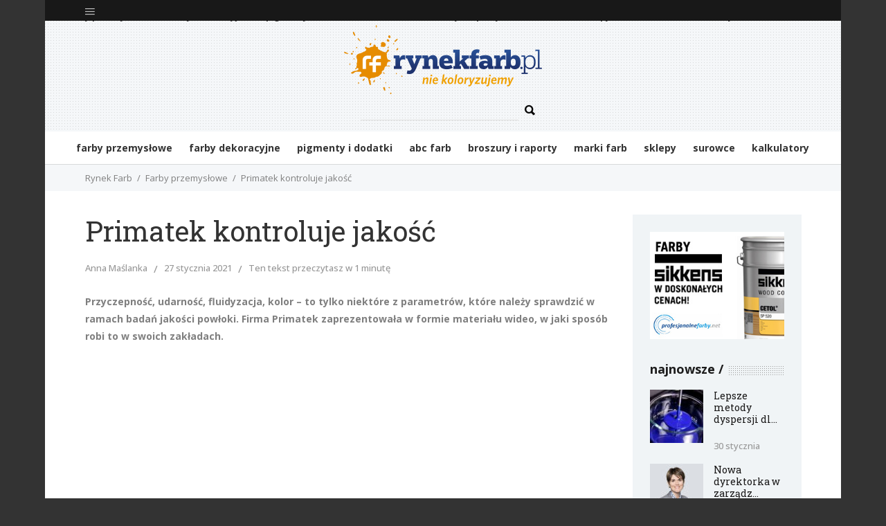

--- FILE ---
content_type: text/html; charset=UTF-8
request_url: https://www.rynekfarb.pl/primatek-kontroluje-jakosc/
body_size: 20443
content:
<!DOCTYPE html>
<html lang="pl-PL">
<head>
    	<meta name="google-site-verification" content="OhMa_qUs2kkYp6WRTH-ZZTz4IcdCSq9E0VfxUTkDqeM" />
        <meta charset="UTF-8"/>

        <link rel="profile" href="http://gmpg.org/xfn/11"/>
        <link rel="pingback" href="https://www.rynekfarb.pl/rf/xmlrpc.php"/>
                    <meta name="viewport" content="width=device-width,initial-scale=1,user-scalable=no">
        
	<meta name='robots' content='index, follow, max-image-preview:large, max-snippet:-1, max-video-preview:-1' />

	<!-- This site is optimized with the Yoast SEO plugin v18.5.1 - https://yoast.com/wordpress/plugins/seo/ -->
	<title>Primatek kontroluje jakość - rynekfarb.pl</title>
	<meta name="description" content="Przyczepność, udarność, fluidyzacja, kolor – to tylko niektóre z parametrów, które należy sprawdzić w ramach badań jakości powłoki. Firma Primatek..." />
	<link rel="canonical" href="https://www.rynekfarb.pl/primatek-kontroluje-jakosc/" />
	<meta property="og:locale" content="pl_PL" />
	<meta property="og:type" content="article" />
	<meta property="og:title" content="Primatek kontroluje jakość - rynekfarb.pl" />
	<meta property="og:description" content="Przyczepność, udarność, fluidyzacja, kolor – to tylko niektóre z parametrów, które należy sprawdzić w ramach badań jakości powłoki. Firma Primatek..." />
	<meta property="og:url" content="https://www.rynekfarb.pl/primatek-kontroluje-jakosc/" />
	<meta property="og:site_name" content="Rynek Farb" />
	<meta property="article:published_time" content="2021-01-27T11:18:10+00:00" />
	<meta property="article:modified_time" content="2021-01-27T16:14:57+00:00" />
	<meta property="og:image" content="https://www.rynekfarb.pl/rf/wp-content/uploads/2021/01/Primatek_multimedia.jpg" />
	<meta property="og:image:width" content="965" />
	<meta property="og:image:height" content="541" />
	<meta property="og:image:type" content="image/jpeg" />
	<meta name="twitter:card" content="summary" />
	<meta name="twitter:label1" content="Napisane przez" />
	<meta name="twitter:data1" content="Anna Maslanka" />
	<script type="application/ld+json" class="yoast-schema-graph">{"@context":"https://schema.org","@graph":[{"@type":"WebSite","@id":"https://www.rynekfarb.pl/#website","url":"https://www.rynekfarb.pl/","name":"Rynek Farb","description":"nie koloryzujemy","potentialAction":[{"@type":"SearchAction","target":{"@type":"EntryPoint","urlTemplate":"https://www.rynekfarb.pl/?s={search_term_string}"},"query-input":"required name=search_term_string"}],"inLanguage":"pl-PL"},{"@type":"ImageObject","@id":"https://www.rynekfarb.pl/primatek-kontroluje-jakosc/#primaryimage","inLanguage":"pl-PL","url":"https://www.rynekfarb.pl/rf/wp-content/uploads/2021/01/Primatek_multimedia.jpg","contentUrl":"https://www.rynekfarb.pl/rf/wp-content/uploads/2021/01/Primatek_multimedia.jpg","width":965,"height":541,"caption":"Primatek jakość testy jakości"},{"@type":"WebPage","@id":"https://www.rynekfarb.pl/primatek-kontroluje-jakosc/#webpage","url":"https://www.rynekfarb.pl/primatek-kontroluje-jakosc/","name":"Primatek kontroluje jakość - rynekfarb.pl","isPartOf":{"@id":"https://www.rynekfarb.pl/#website"},"primaryImageOfPage":{"@id":"https://www.rynekfarb.pl/primatek-kontroluje-jakosc/#primaryimage"},"datePublished":"2021-01-27T11:18:10+00:00","dateModified":"2021-01-27T16:14:57+00:00","author":{"@id":"https://www.rynekfarb.pl/#/schema/person/65660b3fc747419b9434c161dab61e2f"},"description":"Przyczepność, udarność, fluidyzacja, kolor – to tylko niektóre z parametrów, które należy sprawdzić w ramach badań jakości powłoki. Firma Primatek...","breadcrumb":{"@id":"https://www.rynekfarb.pl/primatek-kontroluje-jakosc/#breadcrumb"},"inLanguage":"pl-PL","potentialAction":[{"@type":"ReadAction","target":["https://www.rynekfarb.pl/primatek-kontroluje-jakosc/"]}]},{"@type":"BreadcrumbList","@id":"https://www.rynekfarb.pl/primatek-kontroluje-jakosc/#breadcrumb","itemListElement":[{"@type":"ListItem","position":1,"name":"Strona główna","item":"https://www.rynekfarb.pl/"},{"@type":"ListItem","position":2,"name":"Primatek kontroluje jakość"}]}]}</script>
	<!-- / Yoast SEO plugin. -->


<link rel='dns-prefetch' href='//fonts.googleapis.com' />
<link rel='dns-prefetch' href='//s.w.org' />
<link rel="alternate" type="application/rss+xml" title="Rynek Farb &raquo; Kanał z wpisami" href="https://www.rynekfarb.pl/feed/" />
<link rel="alternate" type="application/rss+xml" title="Rynek Farb &raquo; Kanał z komentarzami" href="https://www.rynekfarb.pl/comments/feed/" />
<link rel="alternate" type="text/calendar" title="Rynek Farb &raquo; iCal Feed" href="https://www.rynekfarb.pl/kalendarium/?ical=1" />
<link rel="alternate" type="application/rss+xml" title="Rynek Farb &raquo; Primatek kontroluje jakość Kanał z komentarzami" href="https://www.rynekfarb.pl/primatek-kontroluje-jakosc/feed/" />
<script type="text/javascript">
window._wpemojiSettings = {"baseUrl":"https:\/\/s.w.org\/images\/core\/emoji\/13.1.0\/72x72\/","ext":".png","svgUrl":"https:\/\/s.w.org\/images\/core\/emoji\/13.1.0\/svg\/","svgExt":".svg","source":{"concatemoji":"https:\/\/www.rynekfarb.pl\/rf\/wp-includes\/js\/wp-emoji-release.min.js?ver=434da88bd04a3fe8c28035ab0155f994"}};
/*! This file is auto-generated */
!function(e,a,t){var n,r,o,i=a.createElement("canvas"),p=i.getContext&&i.getContext("2d");function s(e,t){var a=String.fromCharCode;p.clearRect(0,0,i.width,i.height),p.fillText(a.apply(this,e),0,0);e=i.toDataURL();return p.clearRect(0,0,i.width,i.height),p.fillText(a.apply(this,t),0,0),e===i.toDataURL()}function c(e){var t=a.createElement("script");t.src=e,t.defer=t.type="text/javascript",a.getElementsByTagName("head")[0].appendChild(t)}for(o=Array("flag","emoji"),t.supports={everything:!0,everythingExceptFlag:!0},r=0;r<o.length;r++)t.supports[o[r]]=function(e){if(!p||!p.fillText)return!1;switch(p.textBaseline="top",p.font="600 32px Arial",e){case"flag":return s([127987,65039,8205,9895,65039],[127987,65039,8203,9895,65039])?!1:!s([55356,56826,55356,56819],[55356,56826,8203,55356,56819])&&!s([55356,57332,56128,56423,56128,56418,56128,56421,56128,56430,56128,56423,56128,56447],[55356,57332,8203,56128,56423,8203,56128,56418,8203,56128,56421,8203,56128,56430,8203,56128,56423,8203,56128,56447]);case"emoji":return!s([10084,65039,8205,55357,56613],[10084,65039,8203,55357,56613])}return!1}(o[r]),t.supports.everything=t.supports.everything&&t.supports[o[r]],"flag"!==o[r]&&(t.supports.everythingExceptFlag=t.supports.everythingExceptFlag&&t.supports[o[r]]);t.supports.everythingExceptFlag=t.supports.everythingExceptFlag&&!t.supports.flag,t.DOMReady=!1,t.readyCallback=function(){t.DOMReady=!0},t.supports.everything||(n=function(){t.readyCallback()},a.addEventListener?(a.addEventListener("DOMContentLoaded",n,!1),e.addEventListener("load",n,!1)):(e.attachEvent("onload",n),a.attachEvent("onreadystatechange",function(){"complete"===a.readyState&&t.readyCallback()})),(n=t.source||{}).concatemoji?c(n.concatemoji):n.wpemoji&&n.twemoji&&(c(n.twemoji),c(n.wpemoji)))}(window,document,window._wpemojiSettings);
</script>
<style type="text/css">
img.wp-smiley,
img.emoji {
	display: inline !important;
	border: none !important;
	box-shadow: none !important;
	height: 1em !important;
	width: 1em !important;
	margin: 0 0.07em !important;
	vertical-align: -0.1em !important;
	background: none !important;
	padding: 0 !important;
}
</style>
	<link rel='stylesheet' id='wp-block-library-css'  href='https://www.rynekfarb.pl/rf/wp-includes/css/dist/block-library/style.min.css?ver=434da88bd04a3fe8c28035ab0155f994' type='text/css' media='all' />
<style id='global-styles-inline-css' type='text/css'>
body{--wp--preset--color--black: #000000;--wp--preset--color--cyan-bluish-gray: #abb8c3;--wp--preset--color--white: #ffffff;--wp--preset--color--pale-pink: #f78da7;--wp--preset--color--vivid-red: #cf2e2e;--wp--preset--color--luminous-vivid-orange: #ff6900;--wp--preset--color--luminous-vivid-amber: #fcb900;--wp--preset--color--light-green-cyan: #7bdcb5;--wp--preset--color--vivid-green-cyan: #00d084;--wp--preset--color--pale-cyan-blue: #8ed1fc;--wp--preset--color--vivid-cyan-blue: #0693e3;--wp--preset--color--vivid-purple: #9b51e0;--wp--preset--gradient--vivid-cyan-blue-to-vivid-purple: linear-gradient(135deg,rgba(6,147,227,1) 0%,rgb(155,81,224) 100%);--wp--preset--gradient--light-green-cyan-to-vivid-green-cyan: linear-gradient(135deg,rgb(122,220,180) 0%,rgb(0,208,130) 100%);--wp--preset--gradient--luminous-vivid-amber-to-luminous-vivid-orange: linear-gradient(135deg,rgba(252,185,0,1) 0%,rgba(255,105,0,1) 100%);--wp--preset--gradient--luminous-vivid-orange-to-vivid-red: linear-gradient(135deg,rgba(255,105,0,1) 0%,rgb(207,46,46) 100%);--wp--preset--gradient--very-light-gray-to-cyan-bluish-gray: linear-gradient(135deg,rgb(238,238,238) 0%,rgb(169,184,195) 100%);--wp--preset--gradient--cool-to-warm-spectrum: linear-gradient(135deg,rgb(74,234,220) 0%,rgb(151,120,209) 20%,rgb(207,42,186) 40%,rgb(238,44,130) 60%,rgb(251,105,98) 80%,rgb(254,248,76) 100%);--wp--preset--gradient--blush-light-purple: linear-gradient(135deg,rgb(255,206,236) 0%,rgb(152,150,240) 100%);--wp--preset--gradient--blush-bordeaux: linear-gradient(135deg,rgb(254,205,165) 0%,rgb(254,45,45) 50%,rgb(107,0,62) 100%);--wp--preset--gradient--luminous-dusk: linear-gradient(135deg,rgb(255,203,112) 0%,rgb(199,81,192) 50%,rgb(65,88,208) 100%);--wp--preset--gradient--pale-ocean: linear-gradient(135deg,rgb(255,245,203) 0%,rgb(182,227,212) 50%,rgb(51,167,181) 100%);--wp--preset--gradient--electric-grass: linear-gradient(135deg,rgb(202,248,128) 0%,rgb(113,206,126) 100%);--wp--preset--gradient--midnight: linear-gradient(135deg,rgb(2,3,129) 0%,rgb(40,116,252) 100%);--wp--preset--duotone--dark-grayscale: url('#wp-duotone-dark-grayscale');--wp--preset--duotone--grayscale: url('#wp-duotone-grayscale');--wp--preset--duotone--purple-yellow: url('#wp-duotone-purple-yellow');--wp--preset--duotone--blue-red: url('#wp-duotone-blue-red');--wp--preset--duotone--midnight: url('#wp-duotone-midnight');--wp--preset--duotone--magenta-yellow: url('#wp-duotone-magenta-yellow');--wp--preset--duotone--purple-green: url('#wp-duotone-purple-green');--wp--preset--duotone--blue-orange: url('#wp-duotone-blue-orange');--wp--preset--font-size--small: 13px;--wp--preset--font-size--medium: 20px;--wp--preset--font-size--large: 36px;--wp--preset--font-size--x-large: 42px;}.has-black-color{color: var(--wp--preset--color--black) !important;}.has-cyan-bluish-gray-color{color: var(--wp--preset--color--cyan-bluish-gray) !important;}.has-white-color{color: var(--wp--preset--color--white) !important;}.has-pale-pink-color{color: var(--wp--preset--color--pale-pink) !important;}.has-vivid-red-color{color: var(--wp--preset--color--vivid-red) !important;}.has-luminous-vivid-orange-color{color: var(--wp--preset--color--luminous-vivid-orange) !important;}.has-luminous-vivid-amber-color{color: var(--wp--preset--color--luminous-vivid-amber) !important;}.has-light-green-cyan-color{color: var(--wp--preset--color--light-green-cyan) !important;}.has-vivid-green-cyan-color{color: var(--wp--preset--color--vivid-green-cyan) !important;}.has-pale-cyan-blue-color{color: var(--wp--preset--color--pale-cyan-blue) !important;}.has-vivid-cyan-blue-color{color: var(--wp--preset--color--vivid-cyan-blue) !important;}.has-vivid-purple-color{color: var(--wp--preset--color--vivid-purple) !important;}.has-black-background-color{background-color: var(--wp--preset--color--black) !important;}.has-cyan-bluish-gray-background-color{background-color: var(--wp--preset--color--cyan-bluish-gray) !important;}.has-white-background-color{background-color: var(--wp--preset--color--white) !important;}.has-pale-pink-background-color{background-color: var(--wp--preset--color--pale-pink) !important;}.has-vivid-red-background-color{background-color: var(--wp--preset--color--vivid-red) !important;}.has-luminous-vivid-orange-background-color{background-color: var(--wp--preset--color--luminous-vivid-orange) !important;}.has-luminous-vivid-amber-background-color{background-color: var(--wp--preset--color--luminous-vivid-amber) !important;}.has-light-green-cyan-background-color{background-color: var(--wp--preset--color--light-green-cyan) !important;}.has-vivid-green-cyan-background-color{background-color: var(--wp--preset--color--vivid-green-cyan) !important;}.has-pale-cyan-blue-background-color{background-color: var(--wp--preset--color--pale-cyan-blue) !important;}.has-vivid-cyan-blue-background-color{background-color: var(--wp--preset--color--vivid-cyan-blue) !important;}.has-vivid-purple-background-color{background-color: var(--wp--preset--color--vivid-purple) !important;}.has-black-border-color{border-color: var(--wp--preset--color--black) !important;}.has-cyan-bluish-gray-border-color{border-color: var(--wp--preset--color--cyan-bluish-gray) !important;}.has-white-border-color{border-color: var(--wp--preset--color--white) !important;}.has-pale-pink-border-color{border-color: var(--wp--preset--color--pale-pink) !important;}.has-vivid-red-border-color{border-color: var(--wp--preset--color--vivid-red) !important;}.has-luminous-vivid-orange-border-color{border-color: var(--wp--preset--color--luminous-vivid-orange) !important;}.has-luminous-vivid-amber-border-color{border-color: var(--wp--preset--color--luminous-vivid-amber) !important;}.has-light-green-cyan-border-color{border-color: var(--wp--preset--color--light-green-cyan) !important;}.has-vivid-green-cyan-border-color{border-color: var(--wp--preset--color--vivid-green-cyan) !important;}.has-pale-cyan-blue-border-color{border-color: var(--wp--preset--color--pale-cyan-blue) !important;}.has-vivid-cyan-blue-border-color{border-color: var(--wp--preset--color--vivid-cyan-blue) !important;}.has-vivid-purple-border-color{border-color: var(--wp--preset--color--vivid-purple) !important;}.has-vivid-cyan-blue-to-vivid-purple-gradient-background{background: var(--wp--preset--gradient--vivid-cyan-blue-to-vivid-purple) !important;}.has-light-green-cyan-to-vivid-green-cyan-gradient-background{background: var(--wp--preset--gradient--light-green-cyan-to-vivid-green-cyan) !important;}.has-luminous-vivid-amber-to-luminous-vivid-orange-gradient-background{background: var(--wp--preset--gradient--luminous-vivid-amber-to-luminous-vivid-orange) !important;}.has-luminous-vivid-orange-to-vivid-red-gradient-background{background: var(--wp--preset--gradient--luminous-vivid-orange-to-vivid-red) !important;}.has-very-light-gray-to-cyan-bluish-gray-gradient-background{background: var(--wp--preset--gradient--very-light-gray-to-cyan-bluish-gray) !important;}.has-cool-to-warm-spectrum-gradient-background{background: var(--wp--preset--gradient--cool-to-warm-spectrum) !important;}.has-blush-light-purple-gradient-background{background: var(--wp--preset--gradient--blush-light-purple) !important;}.has-blush-bordeaux-gradient-background{background: var(--wp--preset--gradient--blush-bordeaux) !important;}.has-luminous-dusk-gradient-background{background: var(--wp--preset--gradient--luminous-dusk) !important;}.has-pale-ocean-gradient-background{background: var(--wp--preset--gradient--pale-ocean) !important;}.has-electric-grass-gradient-background{background: var(--wp--preset--gradient--electric-grass) !important;}.has-midnight-gradient-background{background: var(--wp--preset--gradient--midnight) !important;}.has-small-font-size{font-size: var(--wp--preset--font-size--small) !important;}.has-medium-font-size{font-size: var(--wp--preset--font-size--medium) !important;}.has-large-font-size{font-size: var(--wp--preset--font-size--large) !important;}.has-x-large-font-size{font-size: var(--wp--preset--font-size--x-large) !important;}
</style>
<link rel='stylesheet' id='contact-form-7-css'  href='https://www.rynekfarb.pl/rf/wp-content/plugins/contact-form-7/includes/css/styles.css?ver=5.5.6' type='text/css' media='all' />
<link rel='stylesheet' id='fancybox-for-wp-css'  href='https://www.rynekfarb.pl/rf/wp-content/plugins/fancybox-for-wordpress/assets/css/fancybox.css?ver=1.3.4' type='text/css' media='all' />
<link rel='stylesheet' id='taxonomy-image-plugin-public-css'  href='https://www.rynekfarb.pl/rf/wp-content/plugins/taxonomy-images/css/style.css?ver=0.9.6' type='text/css' media='screen' />
<link rel='stylesheet' id='wordpress-popular-posts-css-css'  href='https://www.rynekfarb.pl/rf/wp-content/plugins/wordpress-popular-posts/assets/css/wpp.css?ver=5.5.1' type='text/css' media='all' />
<link rel='stylesheet' id='hashmag-mikado-default-style-css'  href='https://www.rynekfarb.pl/rf/wp-content/themes/hashmag/style.css?ver=434da88bd04a3fe8c28035ab0155f994' type='text/css' media='all' />
<link rel='stylesheet' id='hashmag-mikado-modules-css'  href='https://www.rynekfarb.pl/rf/wp-content/themes/hashmag/assets/css/modules.min.css?ver=434da88bd04a3fe8c28035ab0155f994' type='text/css' media='all' />
<style id='hashmag-mikado-modules-inline-css' type='text/css'>
@media only screen and (min-width: 1024px) and (max-width: 1400px){}
</style>
<link rel='stylesheet' id='hashmag-mikado-plugins-css'  href='https://www.rynekfarb.pl/rf/wp-content/themes/hashmag/assets/css/plugins.min.css?ver=434da88bd04a3fe8c28035ab0155f994' type='text/css' media='all' />
<link rel='stylesheet' id='hashmag-mikado-font_awesome-css'  href='https://www.rynekfarb.pl/rf/wp-content/themes/hashmag/assets/css/font-awesome/css/font-awesome.min.css?ver=434da88bd04a3fe8c28035ab0155f994' type='text/css' media='all' />
<link rel='stylesheet' id='hashmag-mikado-font_elegant-css'  href='https://www.rynekfarb.pl/rf/wp-content/themes/hashmag/assets/css/elegant-icons/style.min.css?ver=434da88bd04a3fe8c28035ab0155f994' type='text/css' media='all' />
<link rel='stylesheet' id='hashmag-mikado-ion_icons-css'  href='https://www.rynekfarb.pl/rf/wp-content/themes/hashmag/assets/css/ion-icons/css/ionicons.min.css?ver=434da88bd04a3fe8c28035ab0155f994' type='text/css' media='all' />
<link rel='stylesheet' id='hashmag-mikado-linea_icons-css'  href='https://www.rynekfarb.pl/rf/wp-content/themes/hashmag/assets/css/linea-icons/style.css?ver=434da88bd04a3fe8c28035ab0155f994' type='text/css' media='all' />
<link rel='stylesheet' id='mediaelement-css'  href='https://www.rynekfarb.pl/rf/wp-includes/js/mediaelement/mediaelementplayer-legacy.min.css?ver=4.2.16' type='text/css' media='all' />
<link rel='stylesheet' id='wp-mediaelement-css'  href='https://www.rynekfarb.pl/rf/wp-includes/js/mediaelement/wp-mediaelement.min.css?ver=434da88bd04a3fe8c28035ab0155f994' type='text/css' media='all' />
<link rel='stylesheet' id='hashmag-mikado-modules-responsive-css'  href='https://www.rynekfarb.pl/rf/wp-content/themes/hashmag/assets/css/modules-responsive.min.css?ver=434da88bd04a3fe8c28035ab0155f994' type='text/css' media='all' />
<link rel='stylesheet' id='hashmag-mikado-style-dynamic-responsive-css'  href='https://www.rynekfarb.pl/rf/wp-content/themes/hashmag/assets/css/style_dynamic_responsive.css?ver=1660822791' type='text/css' media='all' />
<link rel='stylesheet' id='js_composer_front-css'  href='https://www.rynekfarb.pl/rf/wp-content/plugins/js_composer/assets/css/js_composer.min.css?ver=6.7.0' type='text/css' media='all' />
<link rel='stylesheet' id='hashmag-mikado-style-dynamic-css'  href='https://www.rynekfarb.pl/rf/wp-content/themes/hashmag/assets/css/style_dynamic.css?ver=1660822791' type='text/css' media='all' />
<link rel='stylesheet' id='hashmag-mikado-google-fonts-css'  href='https://fonts.googleapis.com/css?family=Roboto+Slab%3A100%2C100italic%2C200%2C200italic%2C300%2C300italic%2C400%2C400italic%2C500%2C500italic%2C600%2C600italic%2C700%2C700italic%2C800%2C800italic%2C900%2C900italic%7COpen+Sans%3A100%2C100italic%2C200%2C200italic%2C300%2C300italic%2C400%2C400italic%2C500%2C500italic%2C600%2C600italic%2C700%2C700italic%2C800%2C800italic%2C900%2C900italic%7CRoboto+Condensed%3A100%2C100italic%2C200%2C200italic%2C300%2C300italic%2C400%2C400italic%2C500%2C500italic%2C600%2C600italic%2C700%2C700italic%2C800%2C800italic%2C900%2C900italic%7CLato%3A100%2C100italic%2C200%2C200italic%2C300%2C300italic%2C400%2C400italic%2C500%2C500italic%2C600%2C600italic%2C700%2C700italic%2C800%2C800italic%2C900%2C900italic&#038;subset=latin%2Clatin-ext&#038;ver=1.0.0' type='text/css' media='all' />
<link rel='stylesheet' id='hashmag-mikado-child-style-css'  href='https://www.rynekfarb.pl/rf/wp-content/themes/hashmag-rf/style.css?ver=434da88bd04a3fe8c28035ab0155f994' type='text/css' media='all' />
<script type='text/javascript' src='https://www.rynekfarb.pl/rf/wp-includes/js/jquery/jquery.min.js?ver=3.6.0' id='jquery-core-js'></script>
<script type='text/javascript' src='https://www.rynekfarb.pl/rf/wp-includes/js/jquery/jquery-migrate.min.js?ver=3.3.2' id='jquery-migrate-js'></script>
<script type='text/javascript' src='https://www.rynekfarb.pl/rf/wp-content/plugins/fancybox-for-wordpress/assets/js/jquery.fancybox.js?ver=1.3.4' id='fancybox-for-wp-js'></script>
<script type='application/json' id='wpp-json'>
{"sampling_active":0,"sampling_rate":100,"ajax_url":"https:\/\/www.rynekfarb.pl\/wp-json\/wordpress-popular-posts\/v1\/popular-posts","api_url":"https:\/\/www.rynekfarb.pl\/wp-json\/wordpress-popular-posts","ID":37077,"token":"5b3b399cad","lang":0,"debug":0}
</script>
<script type='text/javascript' src='https://www.rynekfarb.pl/rf/wp-content/plugins/wordpress-popular-posts/assets/js/wpp.min.js?ver=5.5.1' id='wpp-js-js'></script>
<link rel="https://api.w.org/" href="https://www.rynekfarb.pl/wp-json/" /><link rel="alternate" type="application/json" href="https://www.rynekfarb.pl/wp-json/wp/v2/posts/37077" /><link rel="EditURI" type="application/rsd+xml" title="RSD" href="https://www.rynekfarb.pl/rf/xmlrpc.php?rsd" />
<link rel="wlwmanifest" type="application/wlwmanifest+xml" href="https://www.rynekfarb.pl/rf/wp-includes/wlwmanifest.xml" /> 

<link rel='shortlink' href='https://www.rynekfarb.pl/?p=37077' />
<link rel="alternate" type="application/json+oembed" href="https://www.rynekfarb.pl/wp-json/oembed/1.0/embed?url=https%3A%2F%2Fwww.rynekfarb.pl%2Fprimatek-kontroluje-jakosc%2F" />
<link rel="alternate" type="text/xml+oembed" href="https://www.rynekfarb.pl/wp-json/oembed/1.0/embed?url=https%3A%2F%2Fwww.rynekfarb.pl%2Fprimatek-kontroluje-jakosc%2F&#038;format=xml" />

<!-- Fancybox for WordPress v3.3.3 -->
<style type="text/css">
	.fancybox-slide--image .fancybox-content{background-color: #FFFFFF}div.fancybox-caption{display:none !important;}
	
	img.fancybox-image{border-width:10px;border-color:#FFFFFF;border-style:solid;}
	div.fancybox-bg{background-color:rgba(0,0,0,0.7);opacity:1 !important;}div.fancybox-content{border-color:#FFFFFF}
	div#fancybox-title{background-color:#FFFFFF}
	div.fancybox-content{background-color:#FFFFFF}
	div#fancybox-title-inside{color:#333333}
	
	
	
	div.fancybox-caption p.caption-title{display:inline-block}
	div.fancybox-caption p.caption-title{font-size:14px}
	div.fancybox-caption p.caption-title{color:#333333}
	div.fancybox-caption {color:#333333}div.fancybox-caption p.caption-title {background:#fff; width:auto;padding:10px 30px;}div.fancybox-content p.caption-title{color:#333333;margin: 0;padding: 5px 0;}body.fancybox-active .fancybox-container .fancybox-stage .fancybox-content .fancybox-close-small{display:block;}
</style><script type="text/javascript">
	jQuery(function () {

		var mobileOnly = false;
		
		if (mobileOnly) {
			return;
		}

		jQuery.fn.getTitle = function () { // Copy the title of every IMG tag and add it to its parent A so that fancybox can show titles
			var arr = jQuery("a[data-fancybox]");
									jQuery.each(arr, function() {
										var title = jQuery(this).children("img").attr("title");
										 var caption = jQuery(this).next("figcaption").html();
                                        if(caption && title){jQuery(this).attr("title",title+" " + caption)}else if(title){ jQuery(this).attr("title",title);}else if(caption){jQuery(this).attr("title",caption);}
									});			}

		// Supported file extensions

				var thumbnails = jQuery("a:has(img)").not(".nolightbox").not('.envira-gallery-link').not('.ngg-simplelightbox').filter(function () {
			return /\.(jpe?g|png|gif|mp4|webp|bmp|pdf)(\?[^/]*)*$/i.test(jQuery(this).attr('href'))
		});
		

		// Add data-type iframe for links that are not images or videos.
		var iframeLinks = jQuery('.fancyboxforwp').filter(function () {
			return !/\.(jpe?g|png|gif|mp4|webp|bmp|pdf)(\?[^/]*)*$/i.test(jQuery(this).attr('href'))
		}).filter(function () {
			return !/vimeo|youtube/i.test(jQuery(this).attr('href'))
		});
		iframeLinks.attr({"data-type": "iframe"}).getTitle();

				// Gallery All
		thumbnails.addClass("fancyboxforwp").attr("data-fancybox", "gallery").getTitle();
		iframeLinks.attr({"data-fancybox": "gallery"}).getTitle();

		// Gallery type NONE
		
		// Call fancybox and apply it on any link with a rel atribute that starts with "fancybox", with the options set on the admin panel
		jQuery("a.fancyboxforwp").fancyboxforwp({
			loop: true,
			smallBtn: true,
			zoomOpacity: "auto",
			animationEffect: "fade",
			animationDuration: 500,
			transitionEffect: "fade",
			transitionDuration: "300",
			overlayShow: true,
			overlayOpacity: "0.7",
			titleShow: true,
			titlePosition: "inside",
			keyboard: true,
			showCloseButton: true,
			arrows: true,
			clickContent:false,
			clickSlide: "close",
			mobile: {
				clickContent: function (current, event) {
					return current.type === "image" ? "toggleControls" : false;
				},
				clickSlide: function (current, event) {
					return current.type === "image" ? "close" : "close";
				},
			},
			wheel: false,
			toolbar: true,
			preventCaptionOverlap: true,
			onInit: function() { },			onDeactivate
	: function() { },		beforeClose: function() { },			afterShow: function(instance) { jQuery( ".fancybox-image" ).on("click", function( ){ ( instance.isScaledDown() ) ? instance.scaleToActual() : instance.scaleToFit() }) },				afterClose: function() { },					caption : function( instance, item ) {var title ="";if("undefined" != typeof jQuery(this).context ){var title = jQuery(this).context.title;} else { var title = ("undefined" != typeof jQuery(this).attr("title")) ? jQuery(this).attr("title") : false;}var caption = jQuery(this).data('caption') || '';if ( item.type === 'image' && title.length ) {caption = (caption.length ? caption + '<br />' : '') + '<p class="caption-title">'+title+'</p>' ;}return caption;},
		afterLoad : function( instance, current ) {current.$content.append('<div class=\"fancybox-custom-caption inside-caption\" style=\" position: absolute;left:0;right:0;color:#000;margin:0 auto;bottom:0;text-align:center;background-color:#FFFFFF \">' + current.opts.caption + '</div>');},
			})
		;

			})
</script>
<!-- END Fancybox for WordPress -->
            <style id="wpp-loading-animation-styles">@-webkit-keyframes bgslide{from{background-position-x:0}to{background-position-x:-200%}}@keyframes bgslide{from{background-position-x:0}to{background-position-x:-200%}}.wpp-widget-placeholder,.wpp-widget-block-placeholder{margin:0 auto;width:60px;height:3px;background:#dd3737;background:linear-gradient(90deg,#dd3737 0%,#571313 10%,#dd3737 100%);background-size:200% auto;border-radius:3px;-webkit-animation:bgslide 1s infinite linear;animation:bgslide 1s infinite linear}</style>
            <link rel="apple-touch-icon" sizes="180x180" href="/rf/favicons/apple-touch-icon.png">
<link rel="icon" type="image/png" sizes="32x32" href="/rf/favicons/favicon-32x32.png">
<link rel="icon" type="image/png" sizes="16x16" href="/rf/favicons/favicon-16x16.png">
<link rel="manifest" href="/rf/favicons/site.webmanifest">
<link rel="mask-icon" href="/rf/favicons/safari-pinned-tab.svg" color="#f0a000">
<link rel="shortcut icon" href="/rf/favicons/favicon.ico">
<meta name="msapplication-TileColor" content="#285096">
<meta name="msapplication-config" content="/rf/favicons/browserconfig.xml">
<meta name="theme-color" content="#ffffff"><meta name="generator" content="Powered by WPBakery Page Builder - drag and drop page builder for WordPress."/>
<meta name="generator" content="Powered by Slider Revolution 6.5.9 - responsive, Mobile-Friendly Slider Plugin for WordPress with comfortable drag and drop interface." />
<script type="text/javascript">function setREVStartSize(e){
			//window.requestAnimationFrame(function() {				 
				window.RSIW = window.RSIW===undefined ? window.innerWidth : window.RSIW;	
				window.RSIH = window.RSIH===undefined ? window.innerHeight : window.RSIH;	
				try {								
					var pw = document.getElementById(e.c).parentNode.offsetWidth,
						newh;
					pw = pw===0 || isNaN(pw) ? window.RSIW : pw;
					e.tabw = e.tabw===undefined ? 0 : parseInt(e.tabw);
					e.thumbw = e.thumbw===undefined ? 0 : parseInt(e.thumbw);
					e.tabh = e.tabh===undefined ? 0 : parseInt(e.tabh);
					e.thumbh = e.thumbh===undefined ? 0 : parseInt(e.thumbh);
					e.tabhide = e.tabhide===undefined ? 0 : parseInt(e.tabhide);
					e.thumbhide = e.thumbhide===undefined ? 0 : parseInt(e.thumbhide);
					e.mh = e.mh===undefined || e.mh=="" || e.mh==="auto" ? 0 : parseInt(e.mh,0);		
					if(e.layout==="fullscreen" || e.l==="fullscreen") 						
						newh = Math.max(e.mh,window.RSIH);					
					else{					
						e.gw = Array.isArray(e.gw) ? e.gw : [e.gw];
						for (var i in e.rl) if (e.gw[i]===undefined || e.gw[i]===0) e.gw[i] = e.gw[i-1];					
						e.gh = e.el===undefined || e.el==="" || (Array.isArray(e.el) && e.el.length==0)? e.gh : e.el;
						e.gh = Array.isArray(e.gh) ? e.gh : [e.gh];
						for (var i in e.rl) if (e.gh[i]===undefined || e.gh[i]===0) e.gh[i] = e.gh[i-1];
											
						var nl = new Array(e.rl.length),
							ix = 0,						
							sl;					
						e.tabw = e.tabhide>=pw ? 0 : e.tabw;
						e.thumbw = e.thumbhide>=pw ? 0 : e.thumbw;
						e.tabh = e.tabhide>=pw ? 0 : e.tabh;
						e.thumbh = e.thumbhide>=pw ? 0 : e.thumbh;					
						for (var i in e.rl) nl[i] = e.rl[i]<window.RSIW ? 0 : e.rl[i];
						sl = nl[0];									
						for (var i in nl) if (sl>nl[i] && nl[i]>0) { sl = nl[i]; ix=i;}															
						var m = pw>(e.gw[ix]+e.tabw+e.thumbw) ? 1 : (pw-(e.tabw+e.thumbw)) / (e.gw[ix]);					
						newh =  (e.gh[ix] * m) + (e.tabh + e.thumbh);
					}
					var el = document.getElementById(e.c);
					if (el!==null && el) el.style.height = newh+"px";					
					el = document.getElementById(e.c+"_wrapper");
					if (el!==null && el) {
						el.style.height = newh+"px";
						el.style.display = "block";
					}
				} catch(e){
					console.log("Failure at Presize of Slider:" + e)
				}					   
			//});
		  };</script>
<noscript><style> .wpb_animate_when_almost_visible { opacity: 1; }</style></noscript></head>
<body class="post-template-default single single-post postid-37077 single-format-standard mkd-core-1.2.3 mkdf-boxed rynek farb based on hashmag-child-ver-1.0.0 hashmag-ver-1.8  mkdf-blog-installed mkdf-header-type3 mkdf-sticky-header-on-scroll-up mkdf-default-mobile-header mkdf-sticky-up-mobile-header mkdf- mkdf-side-menu-slide-over-content mkdf-width-290 wpb-js-composer js-comp-ver-6.7.0 vc_responsive tribe-theme-parent-hashmag tribe-theme-child-hashmag-rf page-template-single-php" itemscope itemtype="http://schema.org/WebPage">
<section class="mkdf-side-menu right">
	<div class="mkdf-side-menu-close-holder">
		<a href="javascript:void(0)" class="mkdf-close-side-menu">
			<span class="mkdf-side-menu-close">
			   <span class="mkdf-close-1"></span>
			   <span class="mkdf-close-2"></span>
			</span>
		</a>
	</div>
		
        <div class="widget mkdf-image-widget">
            <a href="https://www.rynekfarb.pl/" target="_self"><img src="https://www.rynekfarb.pl/rf/wp-content/uploads/2022/04/Rynek-Farb-logo.png" alt="a" /></a>        </div>
    <div id="text-6" class="widget mkdf-sidearea widget_text">			<div class="textwidget">kontakt z nami: 785 366 475
redakcja: <a href="&#x6d;a&#x69;&#108;&#x74;&#111;:&#x72;e&#x64;&#97;&#x6b;&#99;j&#x61;&#64;&#x72;&#121;n&#x65;k&#x66;&#97;&#x72;&#98;&#46;&#x70;l">&#x72;&#x65;&#x64;&#97;&#107;cj&#x61;&#x40;&#x72;&#x79;&#110;&#101;kf&#x61;&#x72;&#x62;&#46;&#112;&#108;</a>
reklama: <a href="m&#97;&#x69;&#x6c;t&#111;&#x3a;&#x61;d&#64;&#x72;&#x79;n&#101;&#x6b;&#x66;a&#114;&#x62;&#x2e;p&#108;">&#x61;&#100;&#64;r&#x79;&#x6e;&#101;k&#x66;&#x61;&#114;b&#x2e;&#x70;&#108;</a>

<div class="vc_empty_space"   style="height: 24px"><span class="vc_empty_space_inner"></span></div>


    <span class="mkdf-icon-shortcode normal"   data-hover-color="#181818" data-color="#c5c5c5">
                    <a href="https://www.facebook.com/niekoloryzujemy/" target="_blank" rel="noopener">
        
        <span aria-hidden="true" class="mkdf-icon-font-elegant social_facebook mkdf-icon-element" style="color: #c5c5c5;font-size:16px;margin:0 11px 0 0" ></span>
                    </a>
            </span>




    <span class="mkdf-icon-shortcode normal"   data-hover-color="#181818" data-color="#c5c5c5">
                    <a href="https://twitter.com/rynekfarbpl" target="_blank" rel="noopener">
        
        <span aria-hidden="true" class="mkdf-icon-font-elegant social_twitter mkdf-icon-element" style="color: #c5c5c5;font-size:16px;margin:0 11px 0 0" ></span>
                    </a>
            </span>

</div>
		</div>
        <div class="widget mkdf-image-widget">
            <a href="http://profesjonalnefarby.net/" target="_self"><img src="https://www.rynekfarb.pl/rf/wp-content/uploads/2022/08/farby-sikkens-sklep-profesjonalne-252x202-1.jpg" alt="Profesjonalnefarby.net" /></a>        </div>
    </section><div class="mkdf-wrapper">
    <div class="mkdf-wrapper-inner">
        
    
    <div class="mkdf-top-bar">
                <div class="mkdf-grid">
                                    <div class="mkdf-vertical-align-containers mkdf-33-33-33">
                <div class="mkdf-position-left">
                    <div class="mkdf-position-left-inner">
                                                            <div class="mkdf-side-menu-button-opener-holder" >
            <a class="mkdf-side-menu-button-opener medium"  href="javascript:void(0)">
                <i class="mkdf-icon-ion-icon ion-navicon " ></i>                 <span class="mkdf-side-menu-close">
                    <span class="mkdf-close-1" ></span>
                    <span class="mkdf-close-2" ></span>
                 </span>
            </a>
                    </div>

                                                </div>
                </div>
                <div class="mkdf-position-center">
                    <div class="mkdf-position-center-inner">
                                            </div>
                </div>
                <div class="mkdf-position-right">
                    <div class="mkdf-position-right-inner">
                                            </div>
                </div>
            </div>
                    </div>
        </div>

    

    <header class="mkdf-page-header">
        <div class="mkdf-logo-area">
            <div class="mkdf-grid">
                <div class="mkdf-vertical-align-containers mkdf-50-50">
                    <div class="mkdf-position-left">
                        <div class="mkdf-position-left-inner">
                            
<div class="mkdf-logo-wrapper">
    <a href="https://www.rynekfarb.pl/" style="height: 100px;">
        <img class="mkdf-normal-logo" src="https://www.rynekfarb.pl/rf/wp-content/uploads/2022/04/Rynek-Farb-logo.png" alt="logo"/>
                            </a>
</div>


    <div class="header-search-below-logo">
        <form class="mkdf-search-menu-holder" action="https://www.rynekfarb.pl/" method="get">
            <div class="mkdf-form-holder">
                <div class="mkdf-column-left">
                    <input type="text" placeholder="" name="s" class="mkdf-search-field" autocomplete="off"/>
                </div>
                <div class="mkdf-column-right">
                    <button class="mkdf-search-submit" type="submit" value="Search"><span class="ion-search"></span>
                    </button>
                </div>
            </div>
        </form>
    </div>

                        </div>
                    </div>
                    <div class="mkdf-position-right">
                        <div class="mkdf-position-right-inner">
                                                    </div>
                    </div>
                </div>
            </div>
        </div>
        <div class="mkdf-menu-area">
            <div class="mkdf-grid">
                <div class="mkdf-vertical-align-containers">
                    <div class="mkdf-position-left">
                        <div class="mkdf-position-left-inner">
                            
<nav class="mkdf-main-menu mkdf-drop-down mkdf-default-nav">
    <ul id="menu-menu-glowne-2022" class="clearfix"><li id="nav-menu-item-40020" class="menu-item menu-item-type-taxonomy menu-item-object-category current-post-ancestor current-menu-parent current-post-parent menu-item-has-children  mkdf-menu-has-sub mkdf-menu-narrow" ><a href="https://www.rynekfarb.pl/farby-przemyslowe/" class=""><span class="item_outer"><span class="item_inner"><span class="menu_icon_wrapper"><i class="menu_icon blank fa"></i></span><span class="item_text">farby przemysłowe</span><span class="mkdf_menu_arrow ion-chevron-down"></span></span></span></a>
<div class="mkdf-menu-second"><div class="mkdf-menu-inner"><ul>
	<li id="nav-menu-item-40115" class="menu-item menu-item-type-taxonomy menu-item-object-category " ><a href="https://www.rynekfarb.pl/farby-przemyslowe/antykorozyjne-i-ogniochronne/" class=""><span class="item_outer"><span class="item_inner"><span class="menu_icon_wrapper"><i class="menu_icon blank fa"></i></span><span class="item_text">antykorozyjne i ogniochronne</span></span></span></a></li>
	<li id="nav-menu-item-40120" class="menu-item menu-item-type-taxonomy menu-item-object-category " ><a href="https://www.rynekfarb.pl/farby-przemyslowe/samochodowe-i-refinish/" class=""><span class="item_outer"><span class="item_inner"><span class="menu_icon_wrapper"><i class="menu_icon blank fa"></i></span><span class="item_text">samochodowe i refinish</span></span></span></a></li>
	<li id="nav-menu-item-40119" class="menu-item menu-item-type-taxonomy menu-item-object-category current-post-ancestor current-menu-parent current-post-parent " ><a href="https://www.rynekfarb.pl/farby-przemyslowe/proszkowe/" class=""><span class="item_outer"><span class="item_inner"><span class="menu_icon_wrapper"><i class="menu_icon blank fa"></i></span><span class="item_text">proszkowe</span></span></span></a></li>
	<li id="nav-menu-item-40116" class="menu-item menu-item-type-taxonomy menu-item-object-category " ><a href="https://www.rynekfarb.pl/farby-przemyslowe/do-drewna/" class=""><span class="item_outer"><span class="item_inner"><span class="menu_icon_wrapper"><i class="menu_icon blank fa"></i></span><span class="item_text">do drewna</span></span></span></a></li>
	<li id="nav-menu-item-40118" class="menu-item menu-item-type-taxonomy menu-item-object-category " ><a href="https://www.rynekfarb.pl/farby-przemyslowe/jachtowe-i-okretowe/" class=""><span class="item_outer"><span class="item_inner"><span class="menu_icon_wrapper"><i class="menu_icon blank fa"></i></span><span class="item_text">jachtowe i okrętowe</span></span></span></a></li>
	<li id="nav-menu-item-40117" class="menu-item menu-item-type-taxonomy menu-item-object-category " ><a href="https://www.rynekfarb.pl/farby-przemyslowe/do-tworzyw-sztucznych/" class=""><span class="item_outer"><span class="item_inner"><span class="menu_icon_wrapper"><i class="menu_icon blank fa"></i></span><span class="item_text">do tworzyw sztucznych</span></span></span></a></li>
</ul></div></div>
</li>
<li id="nav-menu-item-40021" class="menu-item menu-item-type-taxonomy menu-item-object-category menu-item-has-children  mkdf-menu-has-sub mkdf-menu-narrow" ><a href="https://www.rynekfarb.pl/farby-dekoracyjne/" class=""><span class="item_outer"><span class="item_inner"><span class="menu_icon_wrapper"><i class="menu_icon blank fa"></i></span><span class="item_text">farby dekoracyjne</span><span class="mkdf_menu_arrow ion-chevron-down"></span></span></span></a>
<div class="mkdf-menu-second"><div class="mkdf-menu-inner"><ul>
	<li id="nav-menu-item-40113" class="menu-item menu-item-type-taxonomy menu-item-object-category " ><a href="https://www.rynekfarb.pl/farby-dekoracyjne/do-scian-i-elewacji/" class=""><span class="item_outer"><span class="item_inner"><span class="menu_icon_wrapper"><i class="menu_icon blank fa"></i></span><span class="item_text">do ścian i elewacji</span></span></span></a></li>
	<li id="nav-menu-item-40114" class="menu-item menu-item-type-taxonomy menu-item-object-category " ><a href="https://www.rynekfarb.pl/farby-dekoracyjne/inne-dekoracyjne/" class=""><span class="item_outer"><span class="item_inner"><span class="menu_icon_wrapper"><i class="menu_icon blank fa"></i></span><span class="item_text">inne dekoracyjne</span></span></span></a></li>
</ul></div></div>
</li>
<li id="nav-menu-item-40022" class="menu-item menu-item-type-taxonomy menu-item-object-category menu-item-has-children  mkdf-menu-has-sub mkdf-menu-narrow" ><a href="https://www.rynekfarb.pl/pigmenty-i-dodatki/" class=""><span class="item_outer"><span class="item_inner"><span class="menu_icon_wrapper"><i class="menu_icon blank fa"></i></span><span class="item_text">pigmenty i dodatki</span><span class="mkdf_menu_arrow ion-chevron-down"></span></span></span></a>
<div class="mkdf-menu-second"><div class="mkdf-menu-inner"><ul>
	<li id="nav-menu-item-40121" class="menu-item menu-item-type-taxonomy menu-item-object-category " ><a href="https://www.rynekfarb.pl/pigmenty-i-dodatki/" class=""><span class="item_outer"><span class="item_inner"><span class="menu_icon_wrapper"><i class="menu_icon blank fa"></i></span><span class="item_text">informacje branżowe</span></span></span></a></li>
	<li id="nav-menu-item-40247" class="menu-item menu-item-type-post_type menu-item-object-page " ><a href="https://www.rynekfarb.pl/surowce/" class=""><span class="item_outer"><span class="item_inner"><span class="menu_icon_wrapper"><i class="menu_icon blank fa"></i></span><span class="item_text">dostawcy surowców</span></span></span></a></li>
</ul></div></div>
</li>
<li id="nav-menu-item-40023" class="menu-item menu-item-type-taxonomy menu-item-object-post_tag  mkdf-menu-narrow" ><a href="https://www.rynekfarb.pl/tag/abc-farb/" class=""><span class="item_outer"><span class="item_inner"><span class="menu_icon_wrapper"><i class="menu_icon blank fa"></i></span><span class="item_text">ABC farb</span></span></span></a></li>
<li id="nav-menu-item-40024" class="menu-item menu-item-type-taxonomy menu-item-object-category  mkdf-menu-narrow" ><a href="https://www.rynekfarb.pl/poradniki-i-raporty/" class=""><span class="item_outer"><span class="item_inner"><span class="menu_icon_wrapper"><i class="menu_icon blank fa"></i></span><span class="item_text">broszury i raporty</span></span></span></a></li>
<li id="nav-menu-item-40025" class="menu-item menu-item-type-post_type menu-item-object-page  mkdf-menu-narrow" ><a href="https://www.rynekfarb.pl/marki-farb/" class=""><span class="item_outer"><span class="item_inner"><span class="menu_icon_wrapper"><i class="menu_icon blank fa"></i></span><span class="item_text">marki farb</span></span></span></a></li>
<li id="nav-menu-item-40026" class="menu-item menu-item-type-post_type menu-item-object-page  mkdf-menu-narrow" ><a href="https://www.rynekfarb.pl/sklepy/" class=""><span class="item_outer"><span class="item_inner"><span class="menu_icon_wrapper"><i class="menu_icon blank fa"></i></span><span class="item_text">sklepy</span></span></span></a></li>
<li id="nav-menu-item-40027" class="menu-item menu-item-type-post_type menu-item-object-page  mkdf-menu-narrow" ><a href="https://www.rynekfarb.pl/surowce/" class=""><span class="item_outer"><span class="item_inner"><span class="menu_icon_wrapper"><i class="menu_icon blank fa"></i></span><span class="item_text">surowce</span></span></span></a></li>
<li id="nav-menu-item-40044" class="menu-item menu-item-type-custom menu-item-object-custom menu-item-has-children  mkdf-menu-has-sub mkdf-menu-narrow" ><a href="#" class=""><span class="item_outer"><span class="item_inner"><span class="menu_icon_wrapper"><i class="menu_icon blank fa"></i></span><span class="item_text">kalkulatory</span><span class="mkdf_menu_arrow ion-chevron-down"></span></span></span></a>
<div class="mkdf-menu-second"><div class="mkdf-menu-inner"><ul>
	<li id="nav-menu-item-40043" class="menu-item menu-item-type-post_type menu-item-object-page " ><a href="https://www.rynekfarb.pl/kalkulator-kosztow-malowania-powloki/" class=""><span class="item_outer"><span class="item_inner"><span class="menu_icon_wrapper"><i class="menu_icon blank fa"></i></span><span class="item_text">szacunkowe koszty malowania</span></span></span></a></li>
</ul></div></div>
</li>
</ul></nav>

                        </div>
                    </div>
                    <div class="mkdf-position-right">
                        <div class="mkdf-position-right-inner">
                                                    </div>
                    </div>
                </div>
            </div>
        </div>
        
    <div class="mkdf-sticky-header">
                <div class="mkdf-sticky-holder">
            <div class="mkdf-grid">
                <div class=" mkdf-vertical-align-containers">
                    <div class="mkdf-position-left">
                        <div class="mkdf-position-left-inner">
                            
<div class="mkdf-logo-wrapper">
    <a href="https://www.rynekfarb.pl/" style="height: 100px;">
        <img src="https://www.rynekfarb.pl/rf/wp-content/uploads/2022/04/Rynek-Farb-logo.png" alt="logo"/>
    </a>
</div>

                        </div>
                    </div>
                    <div class="mkdf-position-center">
                        <div class="mkdf-position-center-inner">
                            
<nav class="mkdf-main-menu mkdf-drop-down mkdf-sticky-nav">
    <ul id="menu-menu-glowne-2023" class="clearfix"><li id="sticky-nav-menu-item-40020" class="menu-item menu-item-type-taxonomy menu-item-object-category current-post-ancestor current-menu-parent current-post-parent menu-item-has-children  mkdf-menu-has-sub mkdf-menu-narrow" ><a href="https://www.rynekfarb.pl/farby-przemyslowe/" class=""><span class="item_outer"><span class="item_inner"><span class="menu_icon_wrapper"><i class="menu_icon blank fa"></i></span><span class="item_text">farby przemysłowe</span><span class="mkdf_menu_arrow ion-ios-arrow-down"></span></span></span></a>
<div class="mkdf-menu-second"><div class="mkdf-menu-inner"><ul>
	<li id="sticky-nav-menu-item-40115" class="menu-item menu-item-type-taxonomy menu-item-object-category " ><a href="https://www.rynekfarb.pl/farby-przemyslowe/antykorozyjne-i-ogniochronne/" class=""><span class="item_outer"><span class="item_inner"><span class="menu_icon_wrapper"><i class="menu_icon blank fa"></i></span><span class="item_text">antykorozyjne i ogniochronne</span></span></span></a></li>
	<li id="sticky-nav-menu-item-40120" class="menu-item menu-item-type-taxonomy menu-item-object-category " ><a href="https://www.rynekfarb.pl/farby-przemyslowe/samochodowe-i-refinish/" class=""><span class="item_outer"><span class="item_inner"><span class="menu_icon_wrapper"><i class="menu_icon blank fa"></i></span><span class="item_text">samochodowe i refinish</span></span></span></a></li>
	<li id="sticky-nav-menu-item-40119" class="menu-item menu-item-type-taxonomy menu-item-object-category current-post-ancestor current-menu-parent current-post-parent " ><a href="https://www.rynekfarb.pl/farby-przemyslowe/proszkowe/" class=""><span class="item_outer"><span class="item_inner"><span class="menu_icon_wrapper"><i class="menu_icon blank fa"></i></span><span class="item_text">proszkowe</span></span></span></a></li>
	<li id="sticky-nav-menu-item-40116" class="menu-item menu-item-type-taxonomy menu-item-object-category " ><a href="https://www.rynekfarb.pl/farby-przemyslowe/do-drewna/" class=""><span class="item_outer"><span class="item_inner"><span class="menu_icon_wrapper"><i class="menu_icon blank fa"></i></span><span class="item_text">do drewna</span></span></span></a></li>
	<li id="sticky-nav-menu-item-40118" class="menu-item menu-item-type-taxonomy menu-item-object-category " ><a href="https://www.rynekfarb.pl/farby-przemyslowe/jachtowe-i-okretowe/" class=""><span class="item_outer"><span class="item_inner"><span class="menu_icon_wrapper"><i class="menu_icon blank fa"></i></span><span class="item_text">jachtowe i okrętowe</span></span></span></a></li>
	<li id="sticky-nav-menu-item-40117" class="menu-item menu-item-type-taxonomy menu-item-object-category " ><a href="https://www.rynekfarb.pl/farby-przemyslowe/do-tworzyw-sztucznych/" class=""><span class="item_outer"><span class="item_inner"><span class="menu_icon_wrapper"><i class="menu_icon blank fa"></i></span><span class="item_text">do tworzyw sztucznych</span></span></span></a></li>
</ul></div></div>
</li>
<li id="sticky-nav-menu-item-40021" class="menu-item menu-item-type-taxonomy menu-item-object-category menu-item-has-children  mkdf-menu-has-sub mkdf-menu-narrow" ><a href="https://www.rynekfarb.pl/farby-dekoracyjne/" class=""><span class="item_outer"><span class="item_inner"><span class="menu_icon_wrapper"><i class="menu_icon blank fa"></i></span><span class="item_text">farby dekoracyjne</span><span class="mkdf_menu_arrow ion-ios-arrow-down"></span></span></span></a>
<div class="mkdf-menu-second"><div class="mkdf-menu-inner"><ul>
	<li id="sticky-nav-menu-item-40113" class="menu-item menu-item-type-taxonomy menu-item-object-category " ><a href="https://www.rynekfarb.pl/farby-dekoracyjne/do-scian-i-elewacji/" class=""><span class="item_outer"><span class="item_inner"><span class="menu_icon_wrapper"><i class="menu_icon blank fa"></i></span><span class="item_text">do ścian i elewacji</span></span></span></a></li>
	<li id="sticky-nav-menu-item-40114" class="menu-item menu-item-type-taxonomy menu-item-object-category " ><a href="https://www.rynekfarb.pl/farby-dekoracyjne/inne-dekoracyjne/" class=""><span class="item_outer"><span class="item_inner"><span class="menu_icon_wrapper"><i class="menu_icon blank fa"></i></span><span class="item_text">inne dekoracyjne</span></span></span></a></li>
</ul></div></div>
</li>
<li id="sticky-nav-menu-item-40022" class="menu-item menu-item-type-taxonomy menu-item-object-category menu-item-has-children  mkdf-menu-has-sub mkdf-menu-narrow" ><a href="https://www.rynekfarb.pl/pigmenty-i-dodatki/" class=""><span class="item_outer"><span class="item_inner"><span class="menu_icon_wrapper"><i class="menu_icon blank fa"></i></span><span class="item_text">pigmenty i dodatki</span><span class="mkdf_menu_arrow ion-ios-arrow-down"></span></span></span></a>
<div class="mkdf-menu-second"><div class="mkdf-menu-inner"><ul>
	<li id="sticky-nav-menu-item-40121" class="menu-item menu-item-type-taxonomy menu-item-object-category " ><a href="https://www.rynekfarb.pl/pigmenty-i-dodatki/" class=""><span class="item_outer"><span class="item_inner"><span class="menu_icon_wrapper"><i class="menu_icon blank fa"></i></span><span class="item_text">informacje branżowe</span></span></span></a></li>
	<li id="sticky-nav-menu-item-40247" class="menu-item menu-item-type-post_type menu-item-object-page " ><a href="https://www.rynekfarb.pl/surowce/" class=""><span class="item_outer"><span class="item_inner"><span class="menu_icon_wrapper"><i class="menu_icon blank fa"></i></span><span class="item_text">dostawcy surowców</span></span></span></a></li>
</ul></div></div>
</li>
<li id="sticky-nav-menu-item-40023" class="menu-item menu-item-type-taxonomy menu-item-object-post_tag  mkdf-menu-narrow" ><a href="https://www.rynekfarb.pl/tag/abc-farb/" class=""><span class="item_outer"><span class="item_inner"><span class="menu_icon_wrapper"><i class="menu_icon blank fa"></i></span><span class="item_text">ABC farb</span></span></span></a></li>
<li id="sticky-nav-menu-item-40024" class="menu-item menu-item-type-taxonomy menu-item-object-category  mkdf-menu-narrow" ><a href="https://www.rynekfarb.pl/poradniki-i-raporty/" class=""><span class="item_outer"><span class="item_inner"><span class="menu_icon_wrapper"><i class="menu_icon blank fa"></i></span><span class="item_text">broszury i raporty</span></span></span></a></li>
<li id="sticky-nav-menu-item-40025" class="menu-item menu-item-type-post_type menu-item-object-page  mkdf-menu-narrow" ><a href="https://www.rynekfarb.pl/marki-farb/" class=""><span class="item_outer"><span class="item_inner"><span class="menu_icon_wrapper"><i class="menu_icon blank fa"></i></span><span class="item_text">marki farb</span></span></span></a></li>
<li id="sticky-nav-menu-item-40026" class="menu-item menu-item-type-post_type menu-item-object-page  mkdf-menu-narrow" ><a href="https://www.rynekfarb.pl/sklepy/" class=""><span class="item_outer"><span class="item_inner"><span class="menu_icon_wrapper"><i class="menu_icon blank fa"></i></span><span class="item_text">sklepy</span></span></span></a></li>
<li id="sticky-nav-menu-item-40027" class="menu-item menu-item-type-post_type menu-item-object-page  mkdf-menu-narrow" ><a href="https://www.rynekfarb.pl/surowce/" class=""><span class="item_outer"><span class="item_inner"><span class="menu_icon_wrapper"><i class="menu_icon blank fa"></i></span><span class="item_text">surowce</span></span></span></a></li>
<li id="sticky-nav-menu-item-40044" class="menu-item menu-item-type-custom menu-item-object-custom menu-item-has-children  mkdf-menu-has-sub mkdf-menu-narrow" ><a href="#" class=""><span class="item_outer"><span class="item_inner"><span class="menu_icon_wrapper"><i class="menu_icon blank fa"></i></span><span class="item_text">kalkulatory</span><span class="mkdf_menu_arrow ion-ios-arrow-down"></span></span></span></a>
<div class="mkdf-menu-second"><div class="mkdf-menu-inner"><ul>
	<li id="sticky-nav-menu-item-40043" class="menu-item menu-item-type-post_type menu-item-object-page " ><a href="https://www.rynekfarb.pl/kalkulator-kosztow-malowania-powloki/" class=""><span class="item_outer"><span class="item_inner"><span class="menu_icon_wrapper"><i class="menu_icon blank fa"></i></span><span class="item_text">szacunkowe koszty malowania</span></span></span></a></li>
</ul></div></div>
</li>
</ul></nav>

                        </div>
                    </div>
                    <div class="mkdf-position-right">
                        <div class="mkdf-position-right-inner">
                                                    </div>
                    </div>
                </div>
            </div>
        </div>
    </div>

    </header>


<header class="mkdf-mobile-header">
    <div class="mkdf-mobile-header-inner">
                <div class="mkdf-mobile-header-holder">
            <div class="mkdf-grid">
                <div class="mkdf-vertical-align-containers">
                                            <div class="mkdf-position-left">
                            <div class="mkdf-position-left-inner">
                                
<div class="mkdf-mobile-logo-wrapper">
    <a href="https://www.rynekfarb.pl/" style="height: 100px">
        <img src="https://www.rynekfarb.pl/rf/wp-content/uploads/2022/04/Rynek-Farb-logo.png" alt="mobile-logo"/>
    </a>
</div>

                            </div>
                        </div>
                                        <div class="mkdf-position-right">
                        <div class="mkdf-position-right-inner">
                                                                                        <div class="mkdf-mobile-menu-opener">
                                    <a href="javascript:void(0)">
                                        <span class="mkdf-mobile-opener-icon-holder">
                                            <span class="mkdf-line line1"></span>
                                            <span class="mkdf-line line2"></span>
                                            <span class="mkdf-line line3"></span>
                                            <span class="mkdf-line line4"></span>
                                            <span class="mkdf-line line5"></span>
                                        </span>
                                    </a>
                                </div>
                                                    </div>
                    </div>
                </div> <!-- close .mkdf-vertical-align-containers -->
            </div>
        </div>
        <nav class="mkdf-mobile-nav">
    <div class="mkdf-grid">
        <ul id="menu-menu-glowne-2024" class=""><li id="mobile-menu-item-40020" class="menu-item menu-item-type-taxonomy menu-item-object-category current-post-ancestor current-menu-parent current-post-parent menu-item-has-children  has_sub"><a href="https://www.rynekfarb.pl/farby-przemyslowe/" class=""><span>farby przemysłowe</span></a><span class="mobile_arrow"><i class="mkdf-sub-arrow arrow_carrot-right"></i></span>
<ul class="sub_menu">
	<li id="mobile-menu-item-40115" class="menu-item menu-item-type-taxonomy menu-item-object-category "><a href="https://www.rynekfarb.pl/farby-przemyslowe/antykorozyjne-i-ogniochronne/" class=""><span>antykorozyjne i ogniochronne</span></a></li>
	<li id="mobile-menu-item-40120" class="menu-item menu-item-type-taxonomy menu-item-object-category "><a href="https://www.rynekfarb.pl/farby-przemyslowe/samochodowe-i-refinish/" class=""><span>samochodowe i refinish</span></a></li>
	<li id="mobile-menu-item-40119" class="menu-item menu-item-type-taxonomy menu-item-object-category current-post-ancestor current-menu-parent current-post-parent "><a href="https://www.rynekfarb.pl/farby-przemyslowe/proszkowe/" class=""><span>proszkowe</span></a></li>
	<li id="mobile-menu-item-40116" class="menu-item menu-item-type-taxonomy menu-item-object-category "><a href="https://www.rynekfarb.pl/farby-przemyslowe/do-drewna/" class=""><span>do drewna</span></a></li>
	<li id="mobile-menu-item-40118" class="menu-item menu-item-type-taxonomy menu-item-object-category "><a href="https://www.rynekfarb.pl/farby-przemyslowe/jachtowe-i-okretowe/" class=""><span>jachtowe i okrętowe</span></a></li>
	<li id="mobile-menu-item-40117" class="menu-item menu-item-type-taxonomy menu-item-object-category "><a href="https://www.rynekfarb.pl/farby-przemyslowe/do-tworzyw-sztucznych/" class=""><span>do tworzyw sztucznych</span></a></li>
</ul>
</li>
<li id="mobile-menu-item-40021" class="menu-item menu-item-type-taxonomy menu-item-object-category menu-item-has-children  has_sub"><a href="https://www.rynekfarb.pl/farby-dekoracyjne/" class=""><span>farby dekoracyjne</span></a><span class="mobile_arrow"><i class="mkdf-sub-arrow arrow_carrot-right"></i></span>
<ul class="sub_menu">
	<li id="mobile-menu-item-40113" class="menu-item menu-item-type-taxonomy menu-item-object-category "><a href="https://www.rynekfarb.pl/farby-dekoracyjne/do-scian-i-elewacji/" class=""><span>do ścian i elewacji</span></a></li>
	<li id="mobile-menu-item-40114" class="menu-item menu-item-type-taxonomy menu-item-object-category "><a href="https://www.rynekfarb.pl/farby-dekoracyjne/inne-dekoracyjne/" class=""><span>inne dekoracyjne</span></a></li>
</ul>
</li>
<li id="mobile-menu-item-40022" class="menu-item menu-item-type-taxonomy menu-item-object-category menu-item-has-children  has_sub"><a href="https://www.rynekfarb.pl/pigmenty-i-dodatki/" class=""><span>pigmenty i dodatki</span></a><span class="mobile_arrow"><i class="mkdf-sub-arrow arrow_carrot-right"></i></span>
<ul class="sub_menu">
	<li id="mobile-menu-item-40121" class="menu-item menu-item-type-taxonomy menu-item-object-category "><a href="https://www.rynekfarb.pl/pigmenty-i-dodatki/" class=""><span>informacje branżowe</span></a></li>
	<li id="mobile-menu-item-40247" class="menu-item menu-item-type-post_type menu-item-object-page "><a href="https://www.rynekfarb.pl/surowce/" class=""><span>dostawcy surowców</span></a></li>
</ul>
</li>
<li id="mobile-menu-item-40023" class="menu-item menu-item-type-taxonomy menu-item-object-post_tag "><a href="https://www.rynekfarb.pl/tag/abc-farb/" class=""><span>ABC farb</span></a></li>
<li id="mobile-menu-item-40024" class="menu-item menu-item-type-taxonomy menu-item-object-category "><a href="https://www.rynekfarb.pl/poradniki-i-raporty/" class=""><span>broszury i raporty</span></a></li>
<li id="mobile-menu-item-40025" class="menu-item menu-item-type-post_type menu-item-object-page "><a href="https://www.rynekfarb.pl/marki-farb/" class=""><span>marki farb</span></a></li>
<li id="mobile-menu-item-40026" class="menu-item menu-item-type-post_type menu-item-object-page "><a href="https://www.rynekfarb.pl/sklepy/" class=""><span>sklepy</span></a></li>
<li id="mobile-menu-item-40027" class="menu-item menu-item-type-post_type menu-item-object-page "><a href="https://www.rynekfarb.pl/surowce/" class=""><span>surowce</span></a></li>
<li id="mobile-menu-item-40044" class="menu-item menu-item-type-custom menu-item-object-custom menu-item-has-children  has_sub"><a href="#" class=""><span>kalkulatory</span></a><span class="mobile_arrow"><i class="mkdf-sub-arrow arrow_carrot-right"></i></span>
<ul class="sub_menu">
	<li id="mobile-menu-item-40043" class="menu-item menu-item-type-post_type menu-item-object-page "><a href="https://www.rynekfarb.pl/kalkulator-kosztow-malowania-powloki/" class=""><span>szacunkowe koszty malowania</span></a></li>
</ul>
</li>
</ul>    </div>
</nav>
    </div>

</header> <!-- close .mkdf-mobile-header -->


                    <a id='mkdf-back-to-top'  href='#'>
                <span class="mkdf-icon-stack">
                     <!-- <span aria-hidden="true" class="mkdf-icon-font-elegant arrow_carrot-2up "></span> -->
                     <span class="mkdf-btt-1"></span>
                     <span class="mkdf-btt-2"></span>
                     <span class="mkdf-btt-3"></span>
                     <span class="mkdf-btt-4"></span>
                </span>
            </a>
        
        <div class="mkdf-content" >
            <div class="mkdf-content-inner">	<div class="mkdf-container">
        <div class="mkdf-title mkdf-breadcrumb-type mkdf-content-left-alignment" style="height:38px;" data-height="38" >
    <div class="mkdf-title-holder" style="height:38px;">
        <div class="mkdf-breadcrumbs-holder"><div class="mkdf-breadcrumbs-holder-inner"><div class="mkdf-breadcrumbs"><div class="mkdf-breadcrumbs-inner"><a href="https://www.rynekfarb.pl/">Rynek Farb</a><span class='mkdf-delimiter'></span><a href="https://www.rynekfarb.pl/farby-przemyslowe/">Farby przemysłowe</a><span class='mkdf-delimiter'></span><span class="mkdf-current">Primatek kontroluje jakość</span></div></div></div></div>
    </div>
</div>				<div class="mkdf-container-inner">
            			
	<div class="mkdf-two-columns-75-25  mkdf-content-has-sidebar clearfix">
		<div class="mkdf-column1 mkdf-content-left-from-sidebar">
			<div class="mkdf-column-inner">
				<div class="mkdf-blog-holder mkdf-blog-single">
					    <div class="mkdf-title mkdf-breadcrumb-type mkdf-content-left-alignment" style="auto" data-height="0" >
        <div class="mkdf-title-holder" >
            <div class="mkdf-title-subtitle-holder" style="">
                <div class="mkdf-title-subtitle-holder-inner">
                    <h1 class="mkdf-title-text" >Primatek kontroluje jakość</h1>
                                                                <div class="mkdf-title-post-info">
                            <div class="mkdf-pt-info-section clearfix" >
                                                                    <div class="mkdf-title-post-author-info">
                                        <div class="mkdf-title-post-author">
                                            <div class="mkdf-post-info-author">Anna Maślanka</div>
                                        </div>
                                    </div>
                                                                <div itemprop="dateCreated" class="mkdf-post-info-date entry-date updated">
			<a itemprop="url" href="https://www.rynekfarb.pl/2021/01/">
		27 stycznia 2021			</a>
		<meta itemprop="interactionCount" content="UserComments: 0"/>
</div>                                <div class="post-reading-time">Ten tekst przeczytasz w 1 minutę</div>                            </div>
                        </div>
                                    </div>
            </div>
        </div>
    </div>
<article id="post-37077" class="post-37077 post type-post status-publish format-standard has-post-thumbnail hentry category-farby-przemyslowe category-inne-multimedia category-multimedia category-proszkowe tag-badania-laboratoryjne tag-testy tag-testy-powlok marka-farb-primatek rodzaj-multimedia rodzaj-video">
	<div class="mkdf-post-content">
        
<p><b>Przyczepność, udarność, fluidyzacja, kolor – to tylko niektóre z parametrów, które należy sprawdzić w ramach badań jakości powłoki. Firma Primatek zaprezentowała w formie materiału wideo, w jaki sposób robi to w swoich zakładach.</b></p>

<div class="mkdf-post-content-featured"><iframe src="https://www.youtube.com/embed/A03oBfFSEoE?wmode=transparent" wmode="Opaque" width="1200" height="684" allowfullscreen></iframe></div>		<div class="mkdf-post-text">
			<div class="mkdf-post-text-inner clearfix">
				<p style="text-align: justify">Primatek demonstruje, w jaki sposób bada jakość swoich powłok, wykorzystując badanie granulometryczne, test Buchholtza, test zginania, fluidyzacji, udarności i przyczepności, a także spektrofotometr i standardy RAL. Zachęcamy do obejrzenia materiału.</p>
<p style="text-align: justify"><span style="color: #999999">Źródło: Primatek</span></p>
			</div>
		</div>
	</div>
	<div class="post_marka_farb"><p>Dowiedz się więcej o firmie</p><div class="article_marka_logo"><a href="https://www.rynekfarb.pl/firma/primatek/"><img width="100" height="16" src="https://www.rynekfarb.pl/rf/wp-content/uploads/2020/12/primatek-logo-200x31.png" class="attachment-100x50 size-100x50 wp-post-image" alt="" srcset="https://www.rynekfarb.pl/rf/wp-content/uploads/2020/12/primatek-logo-200x31.png 200w, https://www.rynekfarb.pl/rf/wp-content/uploads/2020/12/primatek-logo-300x46.png 300w, https://www.rynekfarb.pl/rf/wp-content/uploads/2020/12/primatek-logo.png 430w" sizes="(max-width: 100px) 100vw, 100px" /></a></div></div><div class="mkdf-single-tags-share-holder">

	        <div class="mkdf-single-tags-holder">
        <h5 class="mkdf-single-tags-title">Tagi</h5>
        <div class="mkdf-tags">
            <a href="https://www.rynekfarb.pl/tag/badania-laboratoryjne/" rel="tag">badania laboratoryjne</a><a href="https://www.rynekfarb.pl/marka-farb/primatek/" rel="tag">Primatek</a><a href="https://www.rynekfarb.pl/tag/testy/" rel="tag">testy</a><a href="https://www.rynekfarb.pl/tag/testy-powlok/" rel="tag">testy powłok</a>        </div>
    </div>
</div>
</article><div class="mkdf-related-posts-holder mkdf-post-columns-3">
			<div class="mkdf-related-posts-title">
			<h5 class="mkdf-title-pattern-text">zobacz także</h5>
            <div class="mkdf-title-pattern"><div class="mkdf-title-pattern-inner"></div></div>
		</div>
		<div class="mkdf-related-posts-inner clearfix">
			
                <div class="mkdf-pt-five-item mkdf-post-item">
                    <div class="mkdf-pt-five-item-inner">
                                                    <div class="mkdf-pt-five-image-holder">
                                <div class="mkdf-post-info-category"><a href="https://www.rynekfarb.pl/farby-dekoracyjne/">Farby dekoracyjne</a></div>                                <div class="mkdf-pt-five-image-inner-holder">
                                    <a itemprop="url" class="mkdf-pt-five-slide-link mkdf-image-link" href="https://www.rynekfarb.pl/lepsze-metody-dyspersji-dla-bardziej-wytrzymalych-powlok/" target="_self">
                                        <img width="550" height="550" src="https://www.rynekfarb.pl/rf/wp-content/uploads/2026/01/dyspersja_badania-550x550.jpg" class="attachment-hashmag_mikado_square size-hashmag_mikado_square wp-post-image" alt="" loading="lazy" srcset="https://www.rynekfarb.pl/rf/wp-content/uploads/2026/01/dyspersja_badania-550x550.jpg 550w, https://www.rynekfarb.pl/rf/wp-content/uploads/2026/01/dyspersja_badania-150x150.jpg 150w, https://www.rynekfarb.pl/rf/wp-content/uploads/2026/01/dyspersja_badania-120x120.jpg 120w" sizes="(max-width: 550px) 100vw, 550px" />                                    </a>
                                </div>
                                <div class="mkdf-pt-five-image-link-holder">
                                </div>
                            </div>
                                                <div class="mkdf-pt-five-content-holder">
                            <div class="mkdf-pt-five-title-holder">
                                <h4 class="mkdf-pt-five-title">
                                <a itemprop="url" class="mkdf-pt-link" href="https://www.rynekfarb.pl/lepsze-metody-dyspersji-dla-bardziej-wytrzymalych-powlok/" target="_self">Lepsze metody dyspersji dla bardziej wytrzymałych powłok</a>
                                </h4>
                            </div>
                            <div class="mkdf-pt-five-excerpt">
                                <p class="mkdf-post-excerpt">Artykuł zamieszczony w „Journal of Coatings Technology</p>                            </div>
                            <div class="mkdf-pt-info-section clearfix">
                                <div class="mkdf-post-info-author">Anna Maślanka</div>
                                <div itemprop="dateCreated" class="mkdf-post-info-date entry-date updated">
			<a itemprop="url" href="https://www.rynekfarb.pl/2026/01/">
		30 sty 2026			</a>
		<meta itemprop="interactionCount" content="UserComments: 0"/>
</div>                            </div>
                        </div>
                    </div>
                </div>
			
                <div class="mkdf-pt-five-item mkdf-post-item">
                    <div class="mkdf-pt-five-item-inner">
                                                    <div class="mkdf-pt-five-image-holder">
                                <div class="mkdf-post-info-category"><a href="https://www.rynekfarb.pl/farby-przemyslowe/">Farby przemysłowe</a></div>                                <div class="mkdf-pt-five-image-inner-holder">
                                    <a itemprop="url" class="mkdf-pt-five-slide-link mkdf-image-link" href="https://www.rynekfarb.pl/biowin-mlodzi-badacze-tworza-materialy-z-bioodpadow/" target="_self">
                                        <img width="550" height="550" src="https://www.rynekfarb.pl/rf/wp-content/uploads/2026/01/BioWin_bioodpady_2-550x550.jpg" class="attachment-hashmag_mikado_square size-hashmag_mikado_square wp-post-image" alt="" loading="lazy" srcset="https://www.rynekfarb.pl/rf/wp-content/uploads/2026/01/BioWin_bioodpady_2-550x550.jpg 550w, https://www.rynekfarb.pl/rf/wp-content/uploads/2026/01/BioWin_bioodpady_2-150x150.jpg 150w, https://www.rynekfarb.pl/rf/wp-content/uploads/2026/01/BioWin_bioodpady_2-120x120.jpg 120w" sizes="(max-width: 550px) 100vw, 550px" />                                    </a>
                                </div>
                                <div class="mkdf-pt-five-image-link-holder">
                                </div>
                            </div>
                                                <div class="mkdf-pt-five-content-holder">
                            <div class="mkdf-pt-five-title-holder">
                                <h4 class="mkdf-pt-five-title">
                                <a itemprop="url" class="mkdf-pt-link" href="https://www.rynekfarb.pl/biowin-mlodzi-badacze-tworza-materialy-z-bioodpadow/" target="_self">BioWin. Młodzi badacze tworzą materiały z bioodpadów</a>
                                </h4>
                            </div>
                            <div class="mkdf-pt-five-excerpt">
                                <p class="mkdf-post-excerpt">Powłoki lub membrany ze skórek ziemniaczanych? Młodzi</p>                            </div>
                            <div class="mkdf-pt-info-section clearfix">
                                <div class="mkdf-post-info-author">Anna Maślanka</div>
                                <div itemprop="dateCreated" class="mkdf-post-info-date entry-date updated">
			<a itemprop="url" href="https://www.rynekfarb.pl/2026/01/">
		10 sty 2026			</a>
		<meta itemprop="interactionCount" content="UserComments: 0"/>
</div>                            </div>
                        </div>
                    </div>
                </div>
			
                <div class="mkdf-pt-five-item mkdf-post-item">
                    <div class="mkdf-pt-five-item-inner">
                                                    <div class="mkdf-pt-five-image-holder">
                                <div class="mkdf-post-info-category"><a href="https://www.rynekfarb.pl/farby-przemyslowe/">Farby przemysłowe</a></div>                                <div class="mkdf-pt-five-image-inner-holder">
                                    <a itemprop="url" class="mkdf-pt-five-slide-link mkdf-image-link" href="https://www.rynekfarb.pl/powloka-superhydrofobowa-o-dwuwarstwowej-architekturze/" target="_self">
                                        <img width="550" height="550" src="https://www.rynekfarb.pl/rf/wp-content/uploads/2026/01/powloka_superhydrofobowa_badania_Chiny-550x550.jpg" class="attachment-hashmag_mikado_square size-hashmag_mikado_square wp-post-image" alt="" loading="lazy" srcset="https://www.rynekfarb.pl/rf/wp-content/uploads/2026/01/powloka_superhydrofobowa_badania_Chiny-550x550.jpg 550w, https://www.rynekfarb.pl/rf/wp-content/uploads/2026/01/powloka_superhydrofobowa_badania_Chiny-150x150.jpg 150w, https://www.rynekfarb.pl/rf/wp-content/uploads/2026/01/powloka_superhydrofobowa_badania_Chiny-120x120.jpg 120w" sizes="(max-width: 550px) 100vw, 550px" />                                    </a>
                                </div>
                                <div class="mkdf-pt-five-image-link-holder">
                                </div>
                            </div>
                                                <div class="mkdf-pt-five-content-holder">
                            <div class="mkdf-pt-five-title-holder">
                                <h4 class="mkdf-pt-five-title">
                                <a itemprop="url" class="mkdf-pt-link" href="https://www.rynekfarb.pl/powloka-superhydrofobowa-o-dwuwarstwowej-architekturze/" target="_self">Powłoka superhydrofobowa o dwuwarstwowej architekturze</a>
                                </h4>
                            </div>
                            <div class="mkdf-pt-five-excerpt">
                                <p class="mkdf-post-excerpt">Badacze z Chin opracowali nową powłokę superhydrofobową</p>                            </div>
                            <div class="mkdf-pt-info-section clearfix">
                                <div class="mkdf-post-info-author">Anna Maślanka</div>
                                <div itemprop="dateCreated" class="mkdf-post-info-date entry-date updated">
			<a itemprop="url" href="https://www.rynekfarb.pl/2026/01/">
		02 sty 2026			</a>
		<meta itemprop="interactionCount" content="UserComments: 0"/>
</div>                            </div>
                        </div>
                    </div>
                </div>
					</div>
	</div>




		<div class="mkdf-blog-single-navigation">
        <div class="mkdf-blog-single-navigation-title"><h5 class="mkdf-title-pattern-text">poprzedni</h5><div class="mkdf-title-pattern"><div class="mkdf-title-pattern-inner"></div></div><h5 class="mkdf-title-pattern-text">następny</h5></div>


					<div class="mkdf-blog-single-prev">
				<a href="https://www.rynekfarb.pl/purform-nowa-technologia-poliuretanowa-sika/" rel="prev"><div class="mkdf-blog-single-navigation-arrow"><span class="ion-chevron-left"></span></div><h4>Purform – nowa technologia poliuretanowa Sika</h4></a>			</div>
							<div class="mkdf-blog-single-next">
				<a href="https://www.rynekfarb.pl/surowce-wtorne-na-celowniku-firmy-teknos/" rel="next"><h4>Surowce wtórne na celowniku firmy Teknos</h4><div class="mkdf-blog-single-navigation-arrow"><span class="ion-chevron-right"></span></div></a>			</div>
			</div>
				</div>
			</div>
		</div>
		<div class="mkdf-column2">
			<div class="mkdf-column-inner">
    <aside class="mkdf-sidebar">
        
        <div class="widget mkdf-image-widget">
            <a href="http://profesjonalnefarby.net/" target="_blank"><img src="https://www.rynekfarb.pl/rf/wp-content/uploads/2022/08/farby-sikkens-sklep-profesjonalne-252x202-1.jpg" alt="ProfesjonalneFarby.net" /></a>        </div>
    <div class="widget mkdf-plw-two"><div class="mkdf-sidebar-widget-title-outer"><h5 class="mkdf-title-pattern-text">Najnowsze</h5><div class="mkdf-title-pattern"><div class="mkdf-title-pattern-inner"></div></div></div><div class="mkdf-bnl-holder mkdf-pl-two-holder  mkdf-post-columns-1"  data-base="mkdf_post_layout_two"   data-number_of_posts="5" data-column_number="1"         data-custom_thumb_image_width="77" data-custom_thumb_image_height="77" data-title_tag="h6" data-title_length="26" data-display_date="yes" data-date_format="F d" data-display_category="no" data-display_author="no" data-display_comments="no" data-display_like="no" data-display_count="no" data-display_excerpt="no"  data-display_pagination="no"     data-paged="1" data-max_pages="1234"><div class="mkdf-bnl-outer"><div class="mkdf-bnl-inner"><div class="mkdf-pt-two-item mkdf-post-item">
    <div class="mkdf-pt-two-item-inner">
                    <div class="mkdf-pt-two-image-holder">
                <a itemprop="url" class="mkdf-pt-two-link mkdf-image-link" href="https://www.rynekfarb.pl/lepsze-metody-dyspersji-dla-bardziej-wytrzymalych-powlok/" target="_self" style="width: 77px">
                    <img src="https://www.rynekfarb.pl/rf/wp-content/uploads/2026/01/dyspersja_badania-77x77.jpg" alt="" width="77" height="77" />                </a>
            </div>
                <div class="mkdf-pt-two-content-holder">
            <div class="mkdf-pt-two-content-holder-inner">
                <div class="mkdf-pt-two-content-top-holder">
                                        <h6 class="mkdf-pt-two-title mkdf-pt-title">
                    <a itemprop="url" class="mkdf-pt-link" href="https://www.rynekfarb.pl/lepsze-metody-dyspersji-dla-bardziej-wytrzymalych-powlok/" target="_self">
                        Lepsze metody dyspersji dl...                    </a>
                </h6>
                            </div>
                            <div class="mkdf-pt-info-section">
                                        <div itemprop="dateCreated" class="mkdf-post-info-date entry-date updated">
			<a itemprop="url" href="https://www.rynekfarb.pl/2026/01/">
		30 stycznia			</a>
		<meta itemprop="interactionCount" content="UserComments: 0"/>
</div>                                                                            </div>
                    </div>
    </div>
</div>
</div><div class="mkdf-pt-two-item mkdf-post-item">
    <div class="mkdf-pt-two-item-inner">
                    <div class="mkdf-pt-two-image-holder">
                <a itemprop="url" class="mkdf-pt-two-link mkdf-image-link" href="https://www.rynekfarb.pl/nowa-dyrektorka-w-zarzadzie-dystrybutora-chemii/" target="_self" style="width: 77px">
                    <img src="https://www.rynekfarb.pl/rf/wp-content/uploads/2026/01/Omya_Sara_Ghione-77x77.jpg" alt="" width="77" height="77" />                </a>
            </div>
                <div class="mkdf-pt-two-content-holder">
            <div class="mkdf-pt-two-content-holder-inner">
                <div class="mkdf-pt-two-content-top-holder">
                                        <h6 class="mkdf-pt-two-title mkdf-pt-title">
                    <a itemprop="url" class="mkdf-pt-link" href="https://www.rynekfarb.pl/nowa-dyrektorka-w-zarzadzie-dystrybutora-chemii/" target="_self">
                        Nowa dyrektorka w zarządz...                    </a>
                </h6>
                            </div>
                            <div class="mkdf-pt-info-section">
                                        <div itemprop="dateCreated" class="mkdf-post-info-date entry-date updated">
			<a itemprop="url" href="https://www.rynekfarb.pl/2026/01/">
		29 stycznia			</a>
		<meta itemprop="interactionCount" content="UserComments: 0"/>
</div>                                                                            </div>
                    </div>
    </div>
</div>
</div><div class="mkdf-pt-two-item mkdf-post-item">
    <div class="mkdf-pt-two-item-inner">
                    <div class="mkdf-pt-two-image-holder">
                <a itemprop="url" class="mkdf-pt-two-link mkdf-image-link" href="https://www.rynekfarb.pl/europejski-wytworca-tasm-klejacych-zmienia-wlasciciela/" target="_self" style="width: 77px">
                    <img src="https://www.rynekfarb.pl/rf/wp-content/uploads/2026/01/ATP_Adhesive_Tapes_2-77x77.jpg" alt="" width="77" height="77" />                </a>
            </div>
                <div class="mkdf-pt-two-content-holder">
            <div class="mkdf-pt-two-content-holder-inner">
                <div class="mkdf-pt-two-content-top-holder">
                                        <h6 class="mkdf-pt-two-title mkdf-pt-title">
                    <a itemprop="url" class="mkdf-pt-link" href="https://www.rynekfarb.pl/europejski-wytworca-tasm-klejacych-zmienia-wlasciciela/" target="_self">
                        Europejski wytwórca taśm...                    </a>
                </h6>
                            </div>
                            <div class="mkdf-pt-info-section">
                                        <div itemprop="dateCreated" class="mkdf-post-info-date entry-date updated">
			<a itemprop="url" href="https://www.rynekfarb.pl/2026/01/">
		28 stycznia			</a>
		<meta itemprop="interactionCount" content="UserComments: 0"/>
</div>                                                                            </div>
                    </div>
    </div>
</div>
</div><div class="mkdf-pt-two-item mkdf-post-item">
    <div class="mkdf-pt-two-item-inner">
                    <div class="mkdf-pt-two-image-holder">
                <a itemprop="url" class="mkdf-pt-two-link mkdf-image-link" href="https://www.rynekfarb.pl/cieply-i-zywy-samochodowy-kolor-roku-2026/" target="_self" style="width: 77px">
                    <img src="https://www.rynekfarb.pl/rf/wp-content/uploads/2026/01/Axalta_Solar_Boost-77x77.jpg" alt="" width="77" height="77" />                </a>
            </div>
                <div class="mkdf-pt-two-content-holder">
            <div class="mkdf-pt-two-content-holder-inner">
                <div class="mkdf-pt-two-content-top-holder">
                                        <h6 class="mkdf-pt-two-title mkdf-pt-title">
                    <a itemprop="url" class="mkdf-pt-link" href="https://www.rynekfarb.pl/cieply-i-zywy-samochodowy-kolor-roku-2026/" target="_self">
                        Ciepły i żywy Samochodow...                    </a>
                </h6>
                            </div>
                            <div class="mkdf-pt-info-section">
                                        <div itemprop="dateCreated" class="mkdf-post-info-date entry-date updated">
			<a itemprop="url" href="https://www.rynekfarb.pl/2026/01/">
		27 stycznia			</a>
		<meta itemprop="interactionCount" content="UserComments: 0"/>
</div>                                                                            </div>
                    </div>
    </div>
</div>
</div><div class="mkdf-pt-two-item mkdf-post-item">
    <div class="mkdf-pt-two-item-inner">
                    <div class="mkdf-pt-two-image-holder">
                <a itemprop="url" class="mkdf-pt-two-link mkdf-image-link" href="https://www.rynekfarb.pl/grunt-po-fabryce-dwutlenku-tytanu-sprzedany/" target="_self" style="width: 77px">
                    <img src="https://www.rynekfarb.pl/rf/wp-content/uploads/2026/01/Chemours_fabryka_Tajwan-77x77.jpg" alt="" width="77" height="77" />                </a>
            </div>
                <div class="mkdf-pt-two-content-holder">
            <div class="mkdf-pt-two-content-holder-inner">
                <div class="mkdf-pt-two-content-top-holder">
                                        <h6 class="mkdf-pt-two-title mkdf-pt-title">
                    <a itemprop="url" class="mkdf-pt-link" href="https://www.rynekfarb.pl/grunt-po-fabryce-dwutlenku-tytanu-sprzedany/" target="_self">
                        Grunt po fabryce dwutlenku...                    </a>
                </h6>
                            </div>
                            <div class="mkdf-pt-info-section">
                                        <div itemprop="dateCreated" class="mkdf-post-info-date entry-date updated">
			<a itemprop="url" href="https://www.rynekfarb.pl/2026/01/">
		26 stycznia			</a>
		<meta itemprop="interactionCount" content="UserComments: 0"/>
</div>                                                                            </div>
                    </div>
    </div>
</div>
</div></div></div></div></div>
        <div class="widget mkdf-image-widget">
            <a href="http://profesjonalnefarby.net/" target="_blank"><img src="https://www.rynekfarb.pl/rf/wp-content/uploads/2022/08/farby-sikkens-sklep-profesjonalne-252x202-1.jpg" alt="ProfesjonalneFarby.net" /></a>        </div>
    <div class="widget mkdf-plw-two"><div class="mkdf-sidebar-widget-title-outer"><h5 class="mkdf-title-pattern-text">artykuły sponsorowane</h5><div class="mkdf-title-pattern"><div class="mkdf-title-pattern-inner"></div></div></div><div class="mkdf-bnl-holder mkdf-pl-two-holder  "  data-base="mkdf_post_layout_two_cpt"  data-meta_key="sponsored" data-meta_value="1" data-meta_compare="="     data-number_of_posts="3"           data-thumb_image_width="80" data-thumb_image_height="80" data-title_tag="h6"  data-display_date="yes" data-date_format="F d" data-display_category="no" data-display_author="no" data-display_comments="no" data-display_like="no" data-display_count="no" data-display_excerpt="no"     data-display_pagination="no"    data-paged="1" data-max_pages="7"><div class="mkdf-bnl-outer"><div class="mkdf-bnl-inner"><div class="mkdf-pt-two-item mkdf-post-item">
    <div class="mkdf-pt-two-item-inner">
                    <div class="mkdf-pt-two-image-holder">
                <a itemprop="url" class="mkdf-pt-two-link mkdf-image-link" href="https://www.rynekfarb.pl/farba-do-drzwi-klucz-do-odnowienia-wnetrza/" target="_self" style="width: 80px">
                    <img src="https://www.rynekfarb.pl/rf/wp-content/uploads/2025/06/sophie-dale-djycgkec2p0-unsplash_male-80x80.jpg" alt="" width="80" height="80" />                </a>
            </div>
                <div class="mkdf-pt-two-content-holder">
            <div class="mkdf-pt-two-content-holder-inner">
                <div class="mkdf-pt-two-content-top-holder">
                                        <h6 class="mkdf-pt-two-title mkdf-pt-title">
                    <a itemprop="url" class="mkdf-pt-link" href="https://www.rynekfarb.pl/farba-do-drzwi-klucz-do-odnowienia-wnetrza/" target="_self">
                        Farba do drzwi: Klucz do odnowienia wnętrza                    </a>
                </h6>
                            </div>
                            <div class="mkdf-pt-info-section">
                                        <div itemprop="dateCreated" class="mkdf-post-info-date entry-date updated">
			<a itemprop="url" href="https://www.rynekfarb.pl/2025/06/">
		25 czerwca			</a>
		<meta itemprop="interactionCount" content="UserComments: 0"/>
</div>                                                                            </div>
                    </div>
    </div>
</div>
</div><div class="mkdf-pt-two-item mkdf-post-item">
    <div class="mkdf-pt-two-item-inner">
                    <div class="mkdf-pt-two-image-holder">
                <a itemprop="url" class="mkdf-pt-two-link mkdf-image-link" href="https://www.rynekfarb.pl/jak-szybko-i-skutecznie-malowac-sciany-i-sufity/" target="_self" style="width: 80px">
                    <img src="https://www.rynekfarb.pl/rf/wp-content/uploads/2025/05/off04.010-zdjecie-nr-2-80x80.jpg" alt="" width="80" height="80" />                </a>
            </div>
                <div class="mkdf-pt-two-content-holder">
            <div class="mkdf-pt-two-content-holder-inner">
                <div class="mkdf-pt-two-content-top-holder">
                                        <h6 class="mkdf-pt-two-title mkdf-pt-title">
                    <a itemprop="url" class="mkdf-pt-link" href="https://www.rynekfarb.pl/jak-szybko-i-skutecznie-malowac-sciany-i-sufity/" target="_self">
                        Jak szybko i skutecznie malować ściany i sufity?                    </a>
                </h6>
                            </div>
                            <div class="mkdf-pt-info-section">
                                        <div itemprop="dateCreated" class="mkdf-post-info-date entry-date updated">
			<a itemprop="url" href="https://www.rynekfarb.pl/2025/05/">
		27 maja			</a>
		<meta itemprop="interactionCount" content="UserComments: 0"/>
</div>                                                                            </div>
                    </div>
    </div>
</div>
</div><div class="mkdf-pt-two-item mkdf-post-item">
    <div class="mkdf-pt-two-item-inner">
                    <div class="mkdf-pt-two-image-holder">
                <a itemprop="url" class="mkdf-pt-two-link mkdf-image-link" href="https://www.rynekfarb.pl/dekoracyjne-listwy-sufitowe-inspiracje-i-praktyczne-porady/" target="_self" style="width: 80px">
                    <img src="https://www.rynekfarb.pl/rf/wp-content/uploads/2025/05/art3_fot2-80x80.jpg" alt="" width="80" height="80" />                </a>
            </div>
                <div class="mkdf-pt-two-content-holder">
            <div class="mkdf-pt-two-content-holder-inner">
                <div class="mkdf-pt-two-content-top-holder">
                                        <h6 class="mkdf-pt-two-title mkdf-pt-title">
                    <a itemprop="url" class="mkdf-pt-link" href="https://www.rynekfarb.pl/dekoracyjne-listwy-sufitowe-inspiracje-i-praktyczne-porady/" target="_self">
                        Dekoracyjne listwy sufitowe – inspiracje i praktyczne porady                    </a>
                </h6>
                            </div>
                            <div class="mkdf-pt-info-section">
                                        <div itemprop="dateCreated" class="mkdf-post-info-date entry-date updated">
			<a itemprop="url" href="https://www.rynekfarb.pl/2025/05/">
		09 maja			</a>
		<meta itemprop="interactionCount" content="UserComments: 0"/>
</div>                                                                            </div>
                    </div>
    </div>
</div>
</div></div></div></div></div><div class="widget mkdf-widget-sticky-sidebar"></div>    </aside>
</div>
		</div>
	</div>

			<div class="sidebar-above-footer"><div class="widget mkdf-plw-one"><div class="mkdf-footer-widget-title-outer"><h5 class="mkdf-footer-widget-title mkdf-title-pattern-text">nasi partnerzy</h5><div class="mkdf-title-pattern"><div class="mkdf-title-pattern-inner"></div></div></div><div class="mkdf-bnl-holder mkdf-pl-one-holder  mkdf-post-columns-4"  data-base="mkdf_post_layout_one_cpt" data-post_type="firma" data-meta_key="firma_rodzaj" data-meta_value="Marka farb" data-meta_compare="="      data-number_of_posts="4" data-column_number="4"       data-sort="random"  data-thumb_image_size="custom_size" data-thumb_image_width="360" data-thumb_image_height="360" data-title_tag="h6"  data-display_date="no" data-date_format="F d" data-display_category="no" data-display_author="no" data-display_comments="no" data-display_like="no" data-display_count="no" data-display_excerpt="no"  data-display_post_type_icon="no" data-display_share="no"      data-paged="1" data-max_pages="6"><div class="mkdf-bnl-outer"><div class="mkdf-bnl-inner"><div class="mkdf-pt-one-item mkdf-post-item">
    <div class="mkdf-post-item-inner">
                    <div class="mkdf-pt-one-image-holder mkdf-bnl-image-holder">
                                <div class="mkdf-pt-one-image-inner-holder mkdf-bnl-image-holder-inner">
                    <a itemprop="url" class="mkdf-pt-one-slide-link mkdf-image-link" href="https://www.rynekfarb.pl/firma/farby_cin/" target="_self">
                        <img src="https://www.rynekfarb.pl/rf/wp-content/uploads/2015/10/Bez-tytułu-360x360.png" alt="" width="360" height="360" />                    </a>
                    
                                        
                </div>
                            </div>
                <div class="mkdf-pt-one-content-holder">
            <div class="mkdf-pt-one-title-holder">
                <h6 class="mkdf-pt-one-title mkdf-pt-title">
                <a itemprop="url" class="mkdf-pt-link" href="https://www.rynekfarb.pl/firma/farby_cin/"
                    target="_self">CIN</a>
            </h6>
        </div>
            </div>
    </div>
</div><div class="mkdf-pt-one-item mkdf-post-item">
    <div class="mkdf-post-item-inner">
                    <div class="mkdf-pt-one-image-holder mkdf-bnl-image-holder">
                                <div class="mkdf-pt-one-image-inner-holder mkdf-bnl-image-holder-inner">
                    <a itemprop="url" class="mkdf-pt-one-slide-link mkdf-image-link" href="https://www.rynekfarb.pl/firma/cromax/" target="_self">
                        <img src="https://www.rynekfarb.pl/rf/wp-content/uploads/2014/07/cromax_logo-360x360.png" alt="" width="360" height="360" />                    </a>
                    
                                        
                </div>
                            </div>
                <div class="mkdf-pt-one-content-holder">
            <div class="mkdf-pt-one-title-holder">
                <h6 class="mkdf-pt-one-title mkdf-pt-title">
                <a itemprop="url" class="mkdf-pt-link" href="https://www.rynekfarb.pl/firma/cromax/"
                    target="_self">Cromax</a>
            </h6>
        </div>
            </div>
    </div>
</div><div class="mkdf-pt-one-item mkdf-post-item">
    <div class="mkdf-post-item-inner">
                    <div class="mkdf-pt-one-image-holder mkdf-bnl-image-holder">
                                <div class="mkdf-pt-one-image-inner-holder mkdf-bnl-image-holder-inner">
                    <a itemprop="url" class="mkdf-pt-one-slide-link mkdf-image-link" href="https://www.rynekfarb.pl/firma/igp-pulvertechnik/" target="_self">
                        <img src="https://www.rynekfarb.pl/rf/wp-content/uploads/2021/01/IGP-powder-coatings-farby-proszkowe-logo-360x360.jpg" alt="" width="360" height="360" />                    </a>
                    
                                        
                </div>
                            </div>
                <div class="mkdf-pt-one-content-holder">
            <div class="mkdf-pt-one-title-holder">
                <h6 class="mkdf-pt-one-title mkdf-pt-title">
                <a itemprop="url" class="mkdf-pt-link" href="https://www.rynekfarb.pl/firma/igp-pulvertechnik/"
                    target="_self">IGP Pulvertechnik</a>
            </h6>
        </div>
            </div>
    </div>
</div><div class="mkdf-pt-one-item mkdf-post-item">
    <div class="mkdf-post-item-inner">
                    <div class="mkdf-pt-one-image-holder mkdf-bnl-image-holder">
                                <div class="mkdf-pt-one-image-inner-holder mkdf-bnl-image-holder-inner">
                    <a itemprop="url" class="mkdf-pt-one-slide-link mkdf-image-link" href="https://www.rynekfarb.pl/firma/sudwest/" target="_self">
                        <img src="https://www.rynekfarb.pl/rf/wp-content/uploads/2015/09/farby-sudwest-logo-360x360.jpg" alt="" width="360" height="360" />                    </a>
                    
                                        
                </div>
                            </div>
                <div class="mkdf-pt-one-content-holder">
            <div class="mkdf-pt-one-title-holder">
                <h6 class="mkdf-pt-one-title mkdf-pt-title">
                <a itemprop="url" class="mkdf-pt-link" href="https://www.rynekfarb.pl/firma/sudwest/"
                    target="_self">Sudwest</a>
            </h6>
        </div>
            </div>
    </div>
</div></div></div></div></div></div>
		</div>
			</div>
</div> <!-- close div.content_inner -->
</div> <!-- close div.content -->

<footer>
	<div class="mkdf-footer-inner clearfix">
		<div class="mkdf-footer-top-holder">
	<div class="mkdf-footer-top ">
		
		<div class="mkdf-container">
			<div class="mkdf-container-inner">

		<div class="mkdf-three-columns clearfix">
	<div class="mkdf-three-columns-inner">
		<div class="mkdf-column">
			<div class="mkdf-column-inner">
				
        <div class="widget mkdf-image-widget">
            <a href="https://www.rynekfarb.pl/" target="_self"><img src="/rf/wp-content/uploads/2022/08/rynek-farb-logo-stopka4.png" alt="Rynek Farb" /></a>        </div>
    <div id="text-2" class="widget mkdf-footer-column-1 widget_text">			<div class="textwidget">Farby to nie chemia, ale świat wielkich możliwości związanych z dekoracją i zabezpieczaniem powierzchni. Aby przybliżyć tę ideę naszym czytelnikom, piszemy w prosty sposób o farbach i powłokach. Efektem naszych działań jest strona rynekfarb.pl pełna artykułów, porad i multimediów na której tysiące ludzi znajduje każdego dnia odpowiedzi na nurtujące ich pytania.</div>
		</div><div id="text-3" class="widget mkdf-footer-column-1 widget_text"><div class="mkdf-footer-widget-title-outer"><h5 class="mkdf-footer-widget-title mkdf-title-pattern-text">sieci społecznościowe</h5><div class="mkdf-title-pattern"><div class="mkdf-title-pattern-inner"></div></div></div>			<div class="textwidget"><div class="vc_empty_space"   style="height: 7px"><span class="vc_empty_space_inner"></span></div>


    <span class="mkdf-icon-shortcode square" style="margin: 0 5px 0 0;width: 42px;height: 42px;line-height: 42px;background-color: #1E326E;border-style: solid;border-width: 0px;border-radius: 0px"  data-hover-background-color="#e68c00" data-hover-color="#FFFFFF" data-color="#dddddd">
                    <a href="https://www.facebook.com/niekoloryzujemy/" target="_blank" rel="noopener">
        
        <span aria-hidden="true" class="mkdf-icon-font-elegant social_facebook mkdf-icon-element" style="color: #dddddd;font-size:15px" ></span>
                    </a>
            </span>




    <span class="mkdf-icon-shortcode square" style="margin: 0 5px 0 0;width: 42px;height: 42px;line-height: 42px;background-color: #1E326E;border-style: solid;border-width: 0px;border-radius: 0px"  data-hover-background-color="#e68c00" data-hover-color="#FFFFFF" data-color="#dddddd">
                    <a href="https://twitter.com/rynekfarbpl" target="_blank" rel="noopener">
        
        <span aria-hidden="true" class="mkdf-icon-font-elegant social_twitter mkdf-icon-element" style="color: #dddddd;font-size:15px" ></span>
                    </a>
            </span>


</div>
		</div><div id="text-7" class="widget mkdf-footer-column-1 widget_text"><div class="mkdf-footer-widget-title-outer"><h5 class="mkdf-footer-widget-title mkdf-title-pattern-text">kontakt</h5><div class="mkdf-title-pattern"><div class="mkdf-title-pattern-inner"></div></div></div>			<div class="textwidget"><p><a href="mailto:ad&#64;rynekfarb&#46;pl">&#x61;&#100;&#64;&#x72;&#x79;&#110;e&#x6b;&#102;a&#x72;&#x62;&#46;p&#x6c;</a><br />
tel. +48 785 366 475</p>
<p><a href="/reklama/">Informacje dla reklamodawców</a></p>
</div>
		</div>			</div>
		</div>
		<div class="mkdf-column">
			<div class="mkdf-column-inner">
				<div class="widget mkdf-plw-two"><div class="mkdf-footer-widget-title-outer"><h5 class="mkdf-footer-widget-title mkdf-title-pattern-text">Najpopularniejsze</h5><div class="mkdf-title-pattern"><div class="mkdf-title-pattern-inner"></div></div></div><div class="mkdf-bnl-holder mkdf-pl-two-holder  mkdf-post-columns-1"  data-base="mkdf_post_layout_two_cpt"     data-date_after="1 year ago"    data-number_of_posts="5" data-column_number="1"       data-sort="popular"   data-thumb_image_width="77" data-thumb_image_height="77" data-title_tag="h6"  data-display_date="yes" data-date_format="F d" data-display_category="no" data-display_author="no" data-display_comments="no" data-display_like="no" data-display_count="no" data-display_excerpt="no"     data-display_pagination="no"    data-paged="1" data-max_pages="54"><div class="mkdf-bnl-outer"><div class="mkdf-bnl-inner"><div class="mkdf-pt-two-item mkdf-post-item">
    <div class="mkdf-pt-two-item-inner">
                    <div class="mkdf-pt-two-image-holder">
                <a itemprop="url" class="mkdf-pt-two-link mkdf-image-link" href="https://www.rynekfarb.pl/zmiana-dyrektora-finansowego-w-europejskim-koncernie/" target="_self" style="width: 77px">
                    <img src="https://www.rynekfarb.pl/rf/wp-content/uploads/2025/07/AkzoNobel_Frank_Westin_2-77x77.jpg" alt="" width="77" height="77" />                </a>
            </div>
                <div class="mkdf-pt-two-content-holder">
            <div class="mkdf-pt-two-content-holder-inner">
                <div class="mkdf-pt-two-content-top-holder">
                                        <h6 class="mkdf-pt-two-title mkdf-pt-title">
                    <a itemprop="url" class="mkdf-pt-link" href="https://www.rynekfarb.pl/zmiana-dyrektora-finansowego-w-europejskim-koncernie/" target="_self">
                        Zmiana dyrektora finansowego w europejskim koncernie                    </a>
                </h6>
                            </div>
                            <div class="mkdf-pt-info-section">
                                        <div itemprop="dateCreated" class="mkdf-post-info-date entry-date updated">
			<a itemprop="url" href="https://www.rynekfarb.pl/2025/07/">
		14 lipca			</a>
		<meta itemprop="interactionCount" content="UserComments: 0"/>
</div>                                                                            </div>
                    </div>
    </div>
</div>
</div><div class="mkdf-pt-two-item mkdf-post-item">
    <div class="mkdf-pt-two-item-inner">
                    <div class="mkdf-pt-two-image-holder">
                <a itemprop="url" class="mkdf-pt-two-link mkdf-image-link" href="https://www.rynekfarb.pl/jak-szybko-i-skutecznie-malowac-sciany-i-sufity/" target="_self" style="width: 77px">
                    <img src="https://www.rynekfarb.pl/rf/wp-content/uploads/2025/05/off04.010-zdjecie-nr-2-77x77.jpg" alt="" width="77" height="77" />                </a>
            </div>
                <div class="mkdf-pt-two-content-holder">
            <div class="mkdf-pt-two-content-holder-inner">
                <div class="mkdf-pt-two-content-top-holder">
                                        <h6 class="mkdf-pt-two-title mkdf-pt-title">
                    <a itemprop="url" class="mkdf-pt-link" href="https://www.rynekfarb.pl/jak-szybko-i-skutecznie-malowac-sciany-i-sufity/" target="_self">
                        Jak szybko i skutecznie malować ściany i sufity?                    </a>
                </h6>
                            </div>
                            <div class="mkdf-pt-info-section">
                                        <div itemprop="dateCreated" class="mkdf-post-info-date entry-date updated">
			<a itemprop="url" href="https://www.rynekfarb.pl/2025/05/">
		27 maja			</a>
		<meta itemprop="interactionCount" content="UserComments: 0"/>
</div>                                                                            </div>
                    </div>
    </div>
</div>
</div><div class="mkdf-pt-two-item mkdf-post-item">
    <div class="mkdf-pt-two-item-inner">
                    <div class="mkdf-pt-two-image-holder">
                <a itemprop="url" class="mkdf-pt-two-link mkdf-image-link" href="https://www.rynekfarb.pl/farba-do-drzwi-klucz-do-odnowienia-wnetrza/" target="_self" style="width: 77px">
                    <img src="https://www.rynekfarb.pl/rf/wp-content/uploads/2025/06/sophie-dale-djycgkec2p0-unsplash_male-77x77.jpg" alt="" width="77" height="77" />                </a>
            </div>
                <div class="mkdf-pt-two-content-holder">
            <div class="mkdf-pt-two-content-holder-inner">
                <div class="mkdf-pt-two-content-top-holder">
                                        <h6 class="mkdf-pt-two-title mkdf-pt-title">
                    <a itemprop="url" class="mkdf-pt-link" href="https://www.rynekfarb.pl/farba-do-drzwi-klucz-do-odnowienia-wnetrza/" target="_self">
                        Farba do drzwi: Klucz do odnowienia wnętrza                    </a>
                </h6>
                            </div>
                            <div class="mkdf-pt-info-section">
                                        <div itemprop="dateCreated" class="mkdf-post-info-date entry-date updated">
			<a itemprop="url" href="https://www.rynekfarb.pl/2025/06/">
		25 czerwca			</a>
		<meta itemprop="interactionCount" content="UserComments: 0"/>
</div>                                                                            </div>
                    </div>
    </div>
</div>
</div><div class="mkdf-pt-two-item mkdf-post-item">
    <div class="mkdf-pt-two-item-inner">
                    <div class="mkdf-pt-two-image-holder">
                <a itemprop="url" class="mkdf-pt-two-link mkdf-image-link" href="https://www.rynekfarb.pl/dekoracyjne-listwy-sufitowe-inspiracje-i-praktyczne-porady/" target="_self" style="width: 77px">
                    <img src="https://www.rynekfarb.pl/rf/wp-content/uploads/2025/05/art3_fot2-77x77.jpg" alt="" width="77" height="77" />                </a>
            </div>
                <div class="mkdf-pt-two-content-holder">
            <div class="mkdf-pt-two-content-holder-inner">
                <div class="mkdf-pt-two-content-top-holder">
                                        <h6 class="mkdf-pt-two-title mkdf-pt-title">
                    <a itemprop="url" class="mkdf-pt-link" href="https://www.rynekfarb.pl/dekoracyjne-listwy-sufitowe-inspiracje-i-praktyczne-porady/" target="_self">
                        Dekoracyjne listwy sufitowe – inspiracje i praktyczne porady                    </a>
                </h6>
                            </div>
                            <div class="mkdf-pt-info-section">
                                        <div itemprop="dateCreated" class="mkdf-post-info-date entry-date updated">
			<a itemprop="url" href="https://www.rynekfarb.pl/2025/05/">
		09 maja			</a>
		<meta itemprop="interactionCount" content="UserComments: 0"/>
</div>                                                                            </div>
                    </div>
    </div>
</div>
</div><div class="mkdf-pt-two-item mkdf-post-item">
    <div class="mkdf-pt-two-item-inner">
                    <div class="mkdf-pt-two-image-holder">
                <a itemprop="url" class="mkdf-pt-two-link mkdf-image-link" href="https://www.rynekfarb.pl/agregaty-do-malowania-drewna-i-metalu-czy-jeden-sprzet-wystarczy/" target="_self" style="width: 77px">
                    <img src="https://www.rynekfarb.pl/rf/wp-content/uploads/2025/02/malowanie-agregatem-czesci-stalowych-77x77.jpg" alt="" width="77" height="77" />                </a>
            </div>
                <div class="mkdf-pt-two-content-holder">
            <div class="mkdf-pt-two-content-holder-inner">
                <div class="mkdf-pt-two-content-top-holder">
                                        <h6 class="mkdf-pt-two-title mkdf-pt-title">
                    <a itemprop="url" class="mkdf-pt-link" href="https://www.rynekfarb.pl/agregaty-do-malowania-drewna-i-metalu-czy-jeden-sprzet-wystarczy/" target="_self">
                        Agregaty do malowania drewna i metalu – czy jeden sprzęt wystarczy?                    </a>
                </h6>
                            </div>
                            <div class="mkdf-pt-info-section">
                                        <div itemprop="dateCreated" class="mkdf-post-info-date entry-date updated">
			<a itemprop="url" href="https://www.rynekfarb.pl/2025/02/">
		19 lutego			</a>
		<meta itemprop="interactionCount" content="UserComments: 0"/>
</div>                                                                            </div>
                    </div>
    </div>
</div>
</div></div></div></div></div>			</div>
		</div>
		<div class="mkdf-column">
			<div class="mkdf-column-inner">
				<div class="widget mkdf-plw-two"><div class="mkdf-footer-widget-title-outer"><h5 class="mkdf-footer-widget-title mkdf-title-pattern-text">blogi firm</h5><div class="mkdf-title-pattern"><div class="mkdf-title-pattern-inner"></div></div></div><div class="mkdf-bnl-holder mkdf-pl-two-holder  mkdf-post-columns-1"  data-base="mkdf_post_layout_two_cpt" data-post_type="blog_firmy"        data-number_of_posts="5" data-column_number="1"          data-thumb_image_width="77" data-thumb_image_height="77" data-title_tag="h6"  data-display_date="yes" data-date_format="F d" data-display_category="no" data-display_author="yes" data-display_comments="no" data-display_like="no" data-display_count="no" data-display_excerpt="no"     data-display_pagination="no"    data-paged="1" data-max_pages="22"><div class="mkdf-bnl-outer"><div class="mkdf-bnl-inner"><div class="mkdf-pt-two-item mkdf-post-item">
    <div class="mkdf-pt-two-item-inner">
                    <div class="mkdf-pt-two-image-holder">
                <a itemprop="url" class="mkdf-pt-two-link mkdf-image-link" href="https://www.rynekfarb.pl/blogi/inhibitory-korozji-w-farbach/" target="_self" style="width: 77px">
                    <img src="https://www.rynekfarb.pl/rf/wp-content/uploads/2022/09/inhibitory-korozji-pcc-77x77.jpg" alt="" width="77" height="77" />                </a>
            </div>
                <div class="mkdf-pt-two-content-holder">
            <div class="mkdf-pt-two-content-holder-inner">
                <div class="mkdf-pt-two-content-top-holder">
                                        <h6 class="mkdf-pt-two-title mkdf-pt-title">
                    <a itemprop="url" class="mkdf-pt-link" href="https://www.rynekfarb.pl/blogi/inhibitory-korozji-w-farbach/" target="_self">
                        Po co nam inhibitory korozji w farbach i lakierach?                    </a>
                </h6>
                            </div>
                            <div class="mkdf-pt-info-section">
                    <div class="mkdf-post-info-author">PCC</div>
                    <div itemprop="dateCreated" class="mkdf-post-info-date entry-date updated">
			<a itemprop="url" href="https://www.rynekfarb.pl/2022/09/">
		15 września			</a>
		<meta itemprop="interactionCount" content="UserComments: 0"/>
</div>                                                                            </div>
                    </div>
    </div>
</div>
</div><div class="mkdf-pt-two-item mkdf-post-item">
    <div class="mkdf-pt-two-item-inner">
                    <div class="mkdf-pt-two-image-holder">
                <a itemprop="url" class="mkdf-pt-two-link mkdf-image-link" href="https://www.rynekfarb.pl/blogi/pigmenty-i-barwniki-jak-powstaja-kolorowe-farby/" target="_self" style="width: 77px">
                    <img src="https://www.rynekfarb.pl/rf/wp-content/uploads/2022/02/pigmenty-i-barwniki-do-farb-pcc-77x77.jpg" alt="" width="77" height="77" />                </a>
            </div>
                <div class="mkdf-pt-two-content-holder">
            <div class="mkdf-pt-two-content-holder-inner">
                <div class="mkdf-pt-two-content-top-holder">
                                        <h6 class="mkdf-pt-two-title mkdf-pt-title">
                    <a itemprop="url" class="mkdf-pt-link" href="https://www.rynekfarb.pl/blogi/pigmenty-i-barwniki-jak-powstaja-kolorowe-farby/" target="_self">
                        Magia kolorów. Kilka słów na temat pigmentów i barwników – jak powstają kolorowe farby?                    </a>
                </h6>
                            </div>
                            <div class="mkdf-pt-info-section">
                    <div class="mkdf-post-info-author">PCC</div>
                    <div itemprop="dateCreated" class="mkdf-post-info-date entry-date updated">
			<a itemprop="url" href="https://www.rynekfarb.pl/2022/02/">
		16 lutego			</a>
		<meta itemprop="interactionCount" content="UserComments: 0"/>
</div>                                                                            </div>
                    </div>
    </div>
</div>
</div><div class="mkdf-pt-two-item mkdf-post-item">
    <div class="mkdf-pt-two-item-inner">
                    <div class="mkdf-pt-two-image-holder">
                <a itemprop="url" class="mkdf-pt-two-link mkdf-image-link" href="https://www.rynekfarb.pl/blogi/latwo-szybko-i-skutecznie-czyli-usuwanie-powlok-lakierniczych-za-pomoca-lugu-sodowego/" target="_self" style="width: 77px">
                    <img src="https://www.rynekfarb.pl/rf/wp-content/uploads/2022/01/usuwanie-powlok-lakierniczych-pcc-77x77.jpg" alt="" width="77" height="77" />                </a>
            </div>
                <div class="mkdf-pt-two-content-holder">
            <div class="mkdf-pt-two-content-holder-inner">
                <div class="mkdf-pt-two-content-top-holder">
                                        <h6 class="mkdf-pt-two-title mkdf-pt-title">
                    <a itemprop="url" class="mkdf-pt-link" href="https://www.rynekfarb.pl/blogi/latwo-szybko-i-skutecznie-czyli-usuwanie-powlok-lakierniczych-za-pomoca-lugu-sodowego/" target="_self">
                        Łatwo, szybko i skutecznie, czyli usuwanie powłok lakierniczych za pomocą ługu sodowego                    </a>
                </h6>
                            </div>
                            <div class="mkdf-pt-info-section">
                    <div class="mkdf-post-info-author">PCC</div>
                    <div itemprop="dateCreated" class="mkdf-post-info-date entry-date updated">
			<a itemprop="url" href="https://www.rynekfarb.pl/2022/01/">
		04 stycznia			</a>
		<meta itemprop="interactionCount" content="UserComments: 0"/>
</div>                                                                            </div>
                    </div>
    </div>
</div>
</div><div class="mkdf-pt-two-item mkdf-post-item">
    <div class="mkdf-pt-two-item-inner">
                    <div class="mkdf-pt-two-image-holder">
                <a itemprop="url" class="mkdf-pt-two-link mkdf-image-link" href="https://www.rynekfarb.pl/blogi/farby-proszkowe-jotun-na-najwyzszym-biurowcu-w-katowicach/" target="_self" style="width: 77px">
                    <img src="https://www.rynekfarb.pl/rf/wp-content/uploads/2021/12/realizacja-farby-proszkowe-jotun-facade-2403-KTWII-77x77.jpg" alt="" width="77" height="77" />                </a>
            </div>
                <div class="mkdf-pt-two-content-holder">
            <div class="mkdf-pt-two-content-holder-inner">
                <div class="mkdf-pt-two-content-top-holder">
                                        <h6 class="mkdf-pt-two-title mkdf-pt-title">
                    <a itemprop="url" class="mkdf-pt-link" href="https://www.rynekfarb.pl/blogi/farby-proszkowe-jotun-na-najwyzszym-biurowcu-w-katowicach/" target="_self">
                        Farby proszkowe Jotun na najwyższym biurowcu w Katowicach                    </a>
                </h6>
                            </div>
                            <div class="mkdf-pt-info-section">
                    <div class="mkdf-post-info-author">Jotun Polska</div>
                    <div itemprop="dateCreated" class="mkdf-post-info-date entry-date updated">
			<a itemprop="url" href="https://www.rynekfarb.pl/2021/12/">
		16 grudnia			</a>
		<meta itemprop="interactionCount" content="UserComments: 0"/>
</div>                                                                            </div>
                    </div>
    </div>
</div>
</div><div class="mkdf-pt-two-item mkdf-post-item">
    <div class="mkdf-pt-two-item-inner">
                    <div class="mkdf-pt-two-image-holder">
                <a itemprop="url" class="mkdf-pt-two-link mkdf-image-link" href="https://www.rynekfarb.pl/blogi/farby-ogniochronne-czyli-jak-opoznic-nagrzewanie-sie-stalowych-elementow-konstrukcji-budynkow/" target="_self" style="width: 77px">
                    <img src="https://www.rynekfarb.pl/rf/wp-content/uploads/2021/12/farby-ognioochronne-uniepalniacze-pcc-77x77.jpg" alt="" width="77" height="77" />                </a>
            </div>
                <div class="mkdf-pt-two-content-holder">
            <div class="mkdf-pt-two-content-holder-inner">
                <div class="mkdf-pt-two-content-top-holder">
                                        <h6 class="mkdf-pt-two-title mkdf-pt-title">
                    <a itemprop="url" class="mkdf-pt-link" href="https://www.rynekfarb.pl/blogi/farby-ogniochronne-czyli-jak-opoznic-nagrzewanie-sie-stalowych-elementow-konstrukcji-budynkow/" target="_self">
                        Farby ogniochronne, czyli jak opóźnić nagrzewanie się stalowych elementów konstrukcji budynków                    </a>
                </h6>
                            </div>
                            <div class="mkdf-pt-info-section">
                    <div class="mkdf-post-info-author">PCC</div>
                    <div itemprop="dateCreated" class="mkdf-post-info-date entry-date updated">
			<a itemprop="url" href="https://www.rynekfarb.pl/2021/12/">
		15 grudnia			</a>
		<meta itemprop="interactionCount" content="UserComments: 0"/>
</div>                                                                            </div>
                    </div>
    </div>
</div>
</div></div></div></div></div>			</div>
		</div>
	</div>
</div>			</div>
		</div>
		</div>
</div>
<div class="mkdf-footer-bottom-holder">
	<div class="mkdf-footer-bottom-holder-inner ">
					<div class="mkdf-container">
				<div class="mkdf-container-inner">

		<div class="mkdf-three-columns clearfix">
	<div class="mkdf-three-columns-inner">
		<div class="mkdf-column">
			<div class="mkdf-column-inner">
							</div>
		</div>
		<div class="mkdf-column">
			<div class="mkdf-column-inner">
				<div id="text-4" class="widget mkdf-footer-text widget_text">			<div class="textwidget"><p>© 2011-2022 Wszystkie prawa zastrzeżone</p>
</div>
		</div>			</div>
		</div>
		<div class="mkdf-column">
			<div class="mkdf-column-inner">
							</div>
		</div>
	</div>
</div>				</div>
			</div>
			</div>
</div>	</div>
</footer>

</div> <!-- close div.mkdf-wrapper-inner  -->
</div> <!-- close div.mkdf-wrapper -->
<!-- Meta Pixel Code --> 
<script> 
!function(f,b,e,v,n,t,s) 
{if(f.fbq)return;n=f.fbq=function(){n.callMethod? 
n.callMethod.apply(n,arguments):n.queue.push(arguments)}; 
if(!f._fbq)f._fbq=n;n.push=n;n.loaded=!0;n.version='2.0'; 
n.queue=[];t=b.createElement(e);t.async=!0; 
t.src=v;s=b.getElementsByTagName(e)[0]; 
s.parentNode.insertBefore(t,s)}(window, document,'script', 
'https://connect.facebook.net/en_US/fbevents.js'); 
fbq('init', '1227563187779534'); 
fbq('track', 'PageView'); 
</script> 
<noscript><img height="1" width="1" style="display:none" 
src="https://www.facebook.com/tr?id=1227563187779534&ev=PageView&noscript=1" 
/></noscript> 
<!-- End Meta Pixel Code --> 

<!-- Global site tag (gtag.js) - Google Analytics -->
<script async src="https://www.googletagmanager.com/gtag/js?id=UA-30513789-1"></script>
<script>
  window.dataLayer = window.dataLayer || [];
  function gtag(){dataLayer.push(arguments);}
  gtag('js', new Date());

  gtag('config', 'UA-30513789-1');
</script>

<script type="text/javascript">
	var _smid = "kfnfthusvslsaltx";
	(function(w, r, a, sm, s ) {
		w['SalesmanagoObject'] = r;
		w[r] = w[r] || function () {( w[r].q = w[r].q || [] ).push(arguments)};
		sm = document.createElement('script'); sm.type = 'text/javascript'; sm.async = true; sm.src = a;
		s = document.getElementsByTagName('script')[0];
		s.parentNode.insertBefore(sm, s);
	})(window, 'sm', ('https:' == document.location.protocol ? 'https://' : 'http://') + 'app2.salesmanago.pl/static/sm.js');
</script>

<script type='text/javascript'>
(function(z,a,c,y,t,j){y=z.createElement(a),t=z.getElementsByTagName(a)[0];
y.async=1,j=new Date(),y.src=c+'?r='+j.getFullYear()+j.getMonth()+j.getDate();
(t)?t.parentNode.insertBefore(y,t):z.body.appendChild(y);})
(document,'script','//backend.zaczytaj.pl/page.js');
</script>
		<script type="text/javascript">
			window.RS_MODULES = window.RS_MODULES || {};
			window.RS_MODULES.modules = window.RS_MODULES.modules || {};
			window.RS_MODULES.waiting = window.RS_MODULES.waiting || [];
			window.RS_MODULES.defered = true;
			window.RS_MODULES.moduleWaiting = window.RS_MODULES.moduleWaiting || {};
			window.RS_MODULES.type = 'compiled';
		</script>
		<link rel='stylesheet' id='rs-plugin-settings-css'  href='https://www.rynekfarb.pl/rf/wp-content/plugins/revslider/public/assets/css/rs6.css?ver=6.5.9' type='text/css' media='all' />
<style id='rs-plugin-settings-inline-css' type='text/css'>
#rs-demo-id {}
</style>
<script type='text/javascript' src='https://www.rynekfarb.pl/rf/wp-includes/js/dist/vendor/regenerator-runtime.min.js?ver=0.13.9' id='regenerator-runtime-js'></script>
<script type='text/javascript' src='https://www.rynekfarb.pl/rf/wp-includes/js/dist/vendor/wp-polyfill.min.js?ver=3.15.0' id='wp-polyfill-js'></script>
<script type='text/javascript' id='contact-form-7-js-extra'>
/* <![CDATA[ */
var wpcf7 = {"api":{"root":"https:\/\/www.rynekfarb.pl\/wp-json\/","namespace":"contact-form-7\/v1"}};
/* ]]> */
</script>
<script type='text/javascript' src='https://www.rynekfarb.pl/rf/wp-content/plugins/contact-form-7/includes/js/index.js?ver=5.5.6' id='contact-form-7-js'></script>
<script type='text/javascript' src='https://www.rynekfarb.pl/rf/wp-content/plugins/revslider/public/assets/js/rbtools.min.js?ver=6.5.9' defer async id='tp-tools-js'></script>
<script type='text/javascript' src='https://www.rynekfarb.pl/rf/wp-content/plugins/revslider/public/assets/js/rs6.min.js?ver=6.5.9' defer async id='revmin-js'></script>
<script type='text/javascript' src='https://www.rynekfarb.pl/rf/wp-includes/js/jquery/ui/core.min.js?ver=1.13.1' id='jquery-ui-core-js'></script>
<script type='text/javascript' src='https://www.rynekfarb.pl/rf/wp-includes/js/jquery/ui/tabs.min.js?ver=1.13.1' id='jquery-ui-tabs-js'></script>
<script type='text/javascript' id='mediaelement-core-js-before'>
var mejsL10n = {"language":"pl","strings":{"mejs.download-file":"Pobierz plik","mejs.install-flash":"Korzystasz z przegl\u0105darki, kt\u00f3ra nie ma w\u0142\u0105czonej lub zainstalowanej wtyczki Flash player. W\u0142\u0105cz wtyczk\u0119 Flash player lub pobierz najnowsz\u0105 wersj\u0119 z https:\/\/get.adobe.com\/flashplayer\/","mejs.fullscreen":"Tryb pe\u0142noekranowy","mejs.play":"Odtw\u00f3rz","mejs.pause":"Zatrzymaj","mejs.time-slider":"Slider Czasu","mejs.time-help-text":"U\u017cyj strza\u0142ek lewo\/prawo aby przesun\u0105\u0107 o sekund\u0119 do przodu lub do ty\u0142u, strza\u0142ek g\u00f3ra\/d\u00f3\u0142 aby przesun\u0105\u0107 o dziesi\u0119\u0107 sekund.","mejs.live-broadcast":"Transmisja na \u017cywo","mejs.volume-help-text":"U\u017cywaj strza\u0142ek do g\u00f3ry\/do do\u0142u aby zwi\u0119kszy\u0107 lub zmniejszy\u0107 g\u0142o\u015bno\u015b\u0107.","mejs.unmute":"W\u0142\u0105cz dzwi\u0119k","mejs.mute":"Wycisz","mejs.volume-slider":"Suwak g\u0142o\u015bno\u015bci","mejs.video-player":"Odtwarzacz video","mejs.audio-player":"Odtwarzacz plik\u00f3w d\u017awi\u0119kowych","mejs.captions-subtitles":"Napisy","mejs.captions-chapters":"Rozdzia\u0142y","mejs.none":"Brak","mejs.afrikaans":"afrykanerski","mejs.albanian":"Alba\u0144ski","mejs.arabic":"arabski","mejs.belarusian":"bia\u0142oruski","mejs.bulgarian":"bu\u0142garski","mejs.catalan":"katalo\u0144ski","mejs.chinese":"chi\u0144ski","mejs.chinese-simplified":"chi\u0144ski (uproszczony)","mejs.chinese-traditional":"chi\u0144ski (tradycyjny)","mejs.croatian":"chorwacki","mejs.czech":"czeski","mejs.danish":"du\u0144ski","mejs.dutch":"holenderski","mejs.english":"angielski","mejs.estonian":"esto\u0144ski","mejs.filipino":"filipi\u0144ski","mejs.finnish":"fi\u0144ski","mejs.french":"francuski","mejs.galician":"galicyjski","mejs.german":"niemiecki","mejs.greek":"grecki","mejs.haitian-creole":"Kreolski haita\u0144ski","mejs.hebrew":"hebrajski","mejs.hindi":"hinduski","mejs.hungarian":"w\u0119gierski","mejs.icelandic":"islandzki","mejs.indonesian":"indonezyjski","mejs.irish":"irlandzki","mejs.italian":"w\u0142oski","mejs.japanese":"japo\u0144ski","mejs.korean":"korea\u0144ski","mejs.latvian":"\u0142otewski","mejs.lithuanian":"litewski","mejs.macedonian":"macedo\u0144ski","mejs.malay":"malajski","mejs.maltese":"malta\u0144ski","mejs.norwegian":"norweski","mejs.persian":"perski","mejs.polish":"polski","mejs.portuguese":"portugalski","mejs.romanian":"rumu\u0144ski","mejs.russian":"rosyjski","mejs.serbian":"serbski","mejs.slovak":"s\u0142owacki","mejs.slovenian":"s\u0142owe\u0144ski","mejs.spanish":"hiszpa\u0144ski","mejs.swahili":"suahili","mejs.swedish":"szwedzki","mejs.tagalog":"tagalski","mejs.thai":"tajski","mejs.turkish":"turecki","mejs.ukrainian":"ukrai\u0144ski","mejs.vietnamese":"wietnamski","mejs.welsh":"walijski","mejs.yiddish":"jidysz"}};
</script>
<script type='text/javascript' src='https://www.rynekfarb.pl/rf/wp-includes/js/mediaelement/mediaelement-and-player.min.js?ver=4.2.16' id='mediaelement-core-js'></script>
<script type='text/javascript' src='https://www.rynekfarb.pl/rf/wp-includes/js/mediaelement/mediaelement-migrate.min.js?ver=434da88bd04a3fe8c28035ab0155f994' id='mediaelement-migrate-js'></script>
<script type='text/javascript' id='mediaelement-js-extra'>
/* <![CDATA[ */
var _wpmejsSettings = {"pluginPath":"\/rf\/wp-includes\/js\/mediaelement\/","classPrefix":"mejs-","stretching":"responsive"};
/* ]]> */
</script>
<script type='text/javascript' src='https://www.rynekfarb.pl/rf/wp-includes/js/mediaelement/wp-mediaelement.min.js?ver=434da88bd04a3fe8c28035ab0155f994' id='wp-mediaelement-js'></script>
<script type='text/javascript' src='https://www.rynekfarb.pl/rf/wp-content/themes/hashmag/assets/js/modules/plugins/jquery.appear.js?ver=434da88bd04a3fe8c28035ab0155f994' id='appear-js'></script>
<script type='text/javascript' src='https://www.rynekfarb.pl/rf/wp-content/themes/hashmag/assets/js/modules/plugins/modernizr.custom.85257.js?ver=434da88bd04a3fe8c28035ab0155f994' id='modernizr-js'></script>
<script type='text/javascript' src='https://www.rynekfarb.pl/rf/wp-content/themes/hashmag/assets/js/modules/plugins/jquery.plugin.js?ver=434da88bd04a3fe8c28035ab0155f994' id='jquery-plugin-js'></script>
<script type='text/javascript' src='https://www.rynekfarb.pl/rf/wp-content/plugins/js_composer/assets/lib/flexslider/jquery.flexslider.min.js?ver=6.7.0' id='flexslider-js'></script>
<script type='text/javascript' src='https://www.rynekfarb.pl/rf/wp-content/themes/hashmag/assets/js/modules/plugins/jquery.waypoints.min.js?ver=434da88bd04a3fe8c28035ab0155f994' id='waypoints-js'></script>
<script type='text/javascript' src='https://www.rynekfarb.pl/rf/wp-content/themes/hashmag/assets/js/modules/plugins/jquery.sticky-kit.min.js?ver=434da88bd04a3fe8c28035ab0155f994' id='sticky-kit-js'></script>
<script type='text/javascript' src='https://www.rynekfarb.pl/rf/wp-content/themes/hashmag/assets/js/modules/plugins/select2.min.js?ver=434da88bd04a3fe8c28035ab0155f994' id='select2-js'></script>
<script type='text/javascript' src='https://www.rynekfarb.pl/rf/wp-content/themes/hashmag/assets/js/modules/plugins/fluidvids.min.js?ver=434da88bd04a3fe8c28035ab0155f994' id='fluidvids-js'></script>
<script type='text/javascript' src='https://www.rynekfarb.pl/rf/wp-content/themes/hashmag/assets/js/modules/plugins/jquery.nicescroll.min.js?ver=434da88bd04a3fe8c28035ab0155f994' id='nicescroll-js'></script>
<script type='text/javascript' src='https://www.rynekfarb.pl/rf/wp-content/themes/hashmag/assets/js/modules/plugins/ScrollToPlugin.min.js?ver=434da88bd04a3fe8c28035ab0155f994' id='ScrollToPlugin-js'></script>
<script type='text/javascript' src='https://www.rynekfarb.pl/rf/wp-content/themes/hashmag/assets/js/modules/plugins/TweenLite.min.js?ver=434da88bd04a3fe8c28035ab0155f994' id='TweenLite-js'></script>
<script type='text/javascript' src='https://www.rynekfarb.pl/rf/wp-content/themes/hashmag/assets/js/modules/plugins/jquery.infinitescroll.min.js?ver=434da88bd04a3fe8c28035ab0155f994' id='infinitescroll-js'></script>
<script type='text/javascript' src='https://www.rynekfarb.pl/rf/wp-content/themes/hashmag/assets/js/modules/plugins/jquery.easing.1.3.js?ver=434da88bd04a3fe8c28035ab0155f994' id='easing-js'></script>
<script type='text/javascript' src='https://www.rynekfarb.pl/rf/wp-content/themes/hashmag/assets/js/modules/plugins/parallax.min.js?ver=434da88bd04a3fe8c28035ab0155f994' id='parallax-js'></script>
<script type='text/javascript' src='https://www.rynekfarb.pl/rf/wp-content/themes/hashmag/assets/js/modules/plugins/slick.min.js?ver=434da88bd04a3fe8c28035ab0155f994' id='slick-js'></script>
<script type='text/javascript' src='https://www.rynekfarb.pl/rf/wp-content/plugins/js_composer/assets/lib/bower/isotope/dist/isotope.pkgd.min.js?ver=6.7.0' id='isotope-js'></script>
<script type='text/javascript' src='https://www.rynekfarb.pl/rf/wp-content/themes/hashmag/assets/js/modules/plugins/jquery.waitforimages.js?ver=434da88bd04a3fe8c28035ab0155f994' id='waitforimages-js'></script>
<script type='text/javascript' src='https://www.rynekfarb.pl/rf/wp-content/themes/hashmag/assets/js/modules/plugins/jquery.prettyPhoto.js?ver=434da88bd04a3fe8c28035ab0155f994' id='prettyPhoto-js'></script>
<script type='text/javascript' id='hashmag-mikado-modules-js-extra'>
/* <![CDATA[ */
var mkdfGlobalVars = {"vars":{"mkdfAddForAdminBar":0,"mkdfElementAppearAmount":-150,"mkdfFinishedMessage":"No more posts","mkdfMessage":"Loading new posts...","mkdfAjaxUrl":"https:\/\/www.rynekfarb.pl\/rf\/wp-admin\/admin-ajax.php","mkdfTopBarHeight":42,"mkdfStickyHeaderHeight":49,"mkdfStickyHeaderTransparencyHeight":49,"mkdfMobileHeaderHeight":60,"mkdfLogoAreaHeight":175,"mkdfMenuAreaHeight":55}};
var mkdfPerPageVars = {"vars":{"mkdfStickyScrollAmount":0,"mkdfHeaderTransparencyHeight":0,"mkdfHeaderHeight":272}};
/* ]]> */
</script>
<script type='text/javascript' src='https://www.rynekfarb.pl/rf/wp-content/themes/hashmag/assets/js/modules.min.js?ver=434da88bd04a3fe8c28035ab0155f994' id='hashmag-mikado-modules-js'></script>
<script type='text/javascript' src='https://www.rynekfarb.pl/rf/wp-includes/js/comment-reply.min.js?ver=434da88bd04a3fe8c28035ab0155f994' id='comment-reply-js'></script>
<script type='text/javascript' src='https://www.rynekfarb.pl/rf/wp-content/plugins/js_composer/assets/js/dist/js_composer_front.min.js?ver=6.7.0' id='wpb_composer_front_js-js'></script>
<script type='text/javascript' id='hashmag-mikado-like-js-extra'>
/* <![CDATA[ */
var mkdfLike = {"ajaxurl":"https:\/\/www.rynekfarb.pl\/rf\/wp-admin\/admin-ajax.php"};
/* ]]> */
</script>
<script type='text/javascript' src='https://www.rynekfarb.pl/rf/wp-content/themes/hashmag/assets/js/like.js?ver=1.0' id='hashmag-mikado-like-js'></script>
<script type='text/javascript' src='https://www.rynekfarb.pl/rf/wp-content/themes/hashmag-rf/inc/js/rf.js?ver=2.0.0' id='themejs-js'></script>
</body>
</html>

--- FILE ---
content_type: text/css
request_url: https://www.rynekfarb.pl/rf/wp-content/themes/hashmag/assets/css/style_dynamic.css?ver=1660822791
body_size: 1431
content:
::selection { background: #e68c00;}

::-moz-selection { background: #e68c00;}

a:hover, p a:hover, .mkdf-top-bar #lang_sel ul li:hover .lang_sel_sel, .mkdf-top-bar #lang_sel ul ul a:hover, .mkdf-drop-down .mkdf-menu-second .mkdf-menu-inner ul li.mkdf-menu-sub:hover a i.mkdf_menu_arrow, .mkdf-drop-down .mkdf-menu-wide .mkdf-menu-second .mkdf-menu-inner>ul>li>a .menu_icon_wrapper i, .mkdf-drop-down .mkdf-menu-wide .mkdf-menu-second .mkdf-menu-inner ul li ul li a .item_text:after, .mkdf-top-bar .widget.widget_nav_menu ul li a:hover, .mkdf-mobile-header .mkdf-mobile-nav a:hover, .mkdf-mobile-header .mkdf-mobile-nav h6:hover, .mkdf-dark .mkdf-main-menu.mkdf-default-nav>ul>li.mkdf-active-item>a, .mkdf-light .mkdf-main-menu.mkdf-default-nav>ul>li.mkdf-active-item>a, .mkdf-transparent .mkdf-main-menu.mkdf-default-nav>ul>li.mkdf-active-item>a, footer .widget.widget_tag_cloud a:hover, footer .mkdf-footer-bottom-holder .widget.widget_nav_menu ul li a:hover, .mkdf-icon-shortcode .mkdf-icon-element, .mkdf-tabs.mkdf-tabs-skin-light .mkdf-tabs-nav li.ui-state-active a, .mkdf-tabs.mkdf-tabs-skin-light .mkdf-tabs-nav li.ui-state-hover a, .mkdf-tabs.mkdf-tabs-skin-dark .mkdf-tabs-nav li.ui-state-active a, .mkdf-tabs.mkdf-tabs-skin-dark .mkdf-tabs-nav li.ui-state-hover a, .mkdf-post-info-icon-holder .mkdf-post-info-icon, .mkdf-post-layout-light .mkdf-pt-title a:hover, .mkdf-pb-three-holder .mkdf-pb-three-non-featured .mkdf-pt-four-item.mkdf-reveal-nonf-active .mkdf-post-info-category .mkdf-comma, .mkdf-pb-three-holder .mkdf-pb-three-non-featured .mkdf-pt-four-item.mkdf-reveal-nonf-active .mkdf-post-info-category a, .mkdf-post-pag-np-horizontal.mkdf-post-layout-light .mkdf-bnl-nav-icon:hover, .mkdf-post-pag-np-horizontal.mkdf-post-layout-dark .mkdf-bnl-nav-icon:hover, .mkdf-bn-holder ul.mkdf-bn-slide .mkdf-bn-text a:hover, .mkdf-footer-bottom-holder .mkdf-social-icon-widget-holder:hover, .mkdf-top-bar .mkdf-social-icon-widget-holder:hover, .mkdf-twitter-widget li .mkdf-tweet-text a:hover, .mkdf-side-menu-button-opener:hover { color: #e68c00;}

.mkdf-btn.mkdf-btn-solid:not(.mkdf-btn-custom-hover-color):hover .mkdf-btn-icon-element, .mkdf-btn.mkdf-btn-outline:not(.mkdf-btn-custom-hover-color):hover .mkdf-btn-icon-element, .mkdf-pt-five-item .mkdf-pt-five-image-holder+.mkdf-pt-five-content-holder .mkdf-pt-info-section>div .mkdf-post-info-author-link, .mkdf-pt-six-item.mkdf-item-hovered .mkdf-pt-six-title { color: #e68c00!important;}

.mkdf-pagination ul li a:hover, .mkdf-pagination ul li.active span, .mkdf-single-links-pages .mkdf-single-links-pages-inner>a:hover, .mkdf-single-links-pages .mkdf-single-links-pages-inner>span, #mkdf-back-to-top>span, .mkdf-main-menu>ul>li.mkdf-active-item>a, .mkdf-main-menu>ul>li.mkdf-active-item>a, .mkdf-main-menu>ul>li:hover>a, footer .widget #wp-calendar td#today, footer .widget.widget_search input[type=submit], .wpb_widgetised_column .widget #wp-calendar td#today, aside.mkdf-sidebar .widget #wp-calendar td#today, .wpb_widgetised_column .widget.widget_search input[type=submit], aside.mkdf-sidebar .widget.widget_search input[type=submit], .mkdf-icon-shortcode.circle, .mkdf-icon-shortcode.square, .wpb_gallery_slides.wpb_flexslider .flex-control-nav li a.flex-active, .wpb_gallery_slides.wpb_flexslider .flex-control-nav li a:hover, .mkdf-social-share-holder.mkdf-dropdown:hover .mkdf-social-share-dropdown-opener, .mkdf-psc-holder .flex-direction-nav a .flex-control-paging>li a.flex-active, .mkdf-psc-holder .flex-direction-nav a .flex-control-paging>li a:hover, .mkdf-psc-slides .mkdf-post-item .mkdf-post-info-category, .mkdf-pswt-holder .mkdf-pswt-slides .mkdf-pswt-content .mkdf-pswt-content-inner .mkdf-post-info-category, .mkdf-pcs-swipe-holder .mkdf-post-item.mkdf-pt-seven-item .mkdf-post-info-category, .mkdf-post-item .mkdf-bnl-image-holder .mkdf-post-info-category, .mkdf-blog-holder article .mkdf-post-info-category, .mkdf-blog-holder article.format-link .mkdf-post-title-holder:before, .mkdf-blog-holder article.format-quote .mkdf-post-title-holder:before, .mkdf-single-tags-holder .mkdf-tags a:before, .mkdf-post-pag-np-horizontal .mkdf-bnl-navigation-holder .mkdf-paging-button-holder.mkdf-bnl-paging-active .mkdf-paging-button, .mkdf-post-pag-np-horizontal .mkdf-bnl-navigation-holder .mkdf-paging-button-holder:hover .mkdf-paging-button, .single-post .mkdf-post-content-featured .mkdf-post-info-category, .single-post.single-format-link .mkdf-title-subtitle-holder-inner:before, .single-post.single-format-quote .mkdf-title-subtitle-holder-inner:before, .single-post .mkdf-related-posts-holder .mkdf-post-info-category, .widget_mkdf_instagram_widget .mkdf-instagram-feed-heading a:hover span, .mkdf-twitter-widget .mkdf-twitter-widget-heading a:hover span, .mkdf-side-menu .widget #wp-calendar td#today, .mkdf-side-menu .widget.widget_search input[type=submit] { background-color: #e68c00;}

.mkdf-shopping-cart-dropdown .mkdf-cart-bottom .checkout:hover, .mkdf-shopping-cart-dropdown .mkdf-cart-bottom .view-cart:hover { background-color: #e68c00!important;}

.mkdf-dark .mkdf-search-menu-holder .mkdf-search-field:focus, .mkdf-light .mkdf-search-menu-holder .mkdf-search-field:focus, footer .widget.widget_search input:not([type=submit]):focus, footer .widget.widget_search input:not([type=submit]):focus+[type=submit], .mkdf-main-menu ul li .mkdf-plw-tabs .mkdf-plw-tabs-tab:hover { border-color: #e68c00;}

.mkdf-boxed { background-color: #333333;background-attachment: fixed;background-size: cover;}

.mkdf-content .mkdf-content-inner > .mkdf-full-width > .mkdf-full-width-inner { padding-top: 0px;}

.mkdf-content .mkdf-content-inner > .mkdf-container > .mkdf-container-inner { padding-top: 0px;}

aside.mkdf-sidebar { text-align: left;}

            @media only screen and (max-width: 700px) {
                .mkdf-top-bar {
                    height: 0;
                    display: none;
                }
            }
        .mkdf-header-type3 .mkdf-page-header .mkdf-logo-area { background-image: url(https://www.rynekfarb.pl/rf/wp-content/themes/hashmag/assets/img/header-pattern.png);background-position: 0px 0px;background-repeat: repeat;}


        
        
        .mkdf-side-menu-slide-over-content .mkdf-side-menu { left: -290px;width: 290px;}



--- FILE ---
content_type: text/javascript
request_url: https://www.rynekfarb.pl/rf/wp-content/themes/hashmag/assets/js/modules.min.js?ver=434da88bd04a3fe8c28035ab0155f994
body_size: 10332
content:
!function(a){"use strict";window.mkdf={},mkdf.modules={},mkdf.scroll=0,mkdf.window=a(window),mkdf.document=a(document),mkdf.windowWidth=a(window).width(),mkdf.windowHeight=a(window).height(),mkdf.body=a("body"),mkdf.html=a("html, body"),mkdf.menuDropdownHeightSet=!1,mkdf.defaultHeaderStyle="",mkdf.minVideoWidth=1500,mkdf.videoWidthOriginal=1280,mkdf.videoHeightOriginal=720,mkdf.videoRatio=1.61,mkdf.boxedLayoutWidth=1280,a(document).ready(function(){mkdf.scroll=a(window).scrollTop()}),a(window).resize(function(){mkdf.windowWidth=a(window).width(),mkdf.windowHeight=a(window).height()}),a(window).scroll(function(){mkdf.scroll=a(window).scrollTop()})}(jQuery),function(a){"use strict";function b(){Modernizr.touch&&!mkdf.body.hasClass("mkdf-no-animations-on-touch")&&mkdf.body.addClass("mkdf-no-animations-on-touch")}function c(){navigator.appVersion.toLowerCase().indexOf("mac")>-1&&mkdf.body.hasClass("mkdf-smooth-scroll")&&mkdf.body.removeClass("mkdf-smooth-scroll")}function d(){fluidvids.init({selector:["iframe"],players:["www.youtube.com","player.vimeo.com"]})}function e(){a("audio.mkdf-blog-audio").mediaelementplayer({audioWidth:"100%"})}function f(){var b=a(".mkdf-pg-slider");b.length&&b.each(function(){a(this).flexslider({selector:".mkdf-pg-slides",animation:"fade",controlNav:!1,directionNav:!0,prevText:"<span class='ion-chevron-left'></span>",nextText:"<span class='ion-chevron-right'></span>",slideshowSpeed:6e3,animationSpeed:400})})}function g(){a("a[data-rel^='prettyPhoto']").prettyPhoto({hook:"data-rel",animation_speed:"normal",slideshow:!1,autoplay_slideshow:!1,opacity:.8,show_title:!0,allow_resize:!0,horizontal_padding:0,default_width:960,default_height:540,counter_separator_label:"/",theme:"pp_default",hideflash:!1,wmode:"opaque",autoplay:!0,modal:!1,overlay_gallery:!1,keyboard_shortcuts:!0,deeplinking:!1,custom_markup:"",social_tools:!1,markup:'<div class="pp_pic_holder">                         <div class="ppt">&nbsp;</div>                         <div class="pp_top">                             <div class="pp_left"></div>                             <div class="pp_middle"></div>                             <div class="pp_right"></div>                         </div>                         <div class="pp_content_container">                             <div class="pp_left">                             <div class="pp_right">                                 <div class="pp_content">                                     <div class="pp_loaderIcon"></div>                                     <div class="pp_fade">                                         <a href="#" class="pp_expand" title="Expand the image">Expand</a>                                         <div class="pp_hoverContainer">                                             <a class="pp_next" href="#"><span class="fa fa-angle-right"></span></a>                                             <a class="pp_previous" href="#"><span class="fa fa-angle-left"></span></a>                                         </div>                                         <div id="pp_full_res"></div>                                         <div class="pp_details">                                             <div class="pp_nav">                                                 <a href="#" class="pp_arrow_previous">Previous</a>                                                 <p class="currentTextHolder">0/0</p>                                                 <a href="#" class="pp_arrow_next">Next</a>                                             </div>                                             <p class="pp_description"></p>                                             {pp_social}                                             <a class="pp_close" href="#">Close</a>                                         </div>                                     </div>                                 </div>                             </div>                             </div>                         </div>                         <div class="pp_bottom">                             <div class="pp_left"></div>                             <div class="pp_middle"></div>                             <div class="pp_right"></div>                         </div>                     </div>                     <div class="pp_overlay"></div>'})}function h(){a(".mkdf-preload-background").each(function(){var b=a(this);if(""!==b.css("background-image")&&"none"!=b.css("background-image")){var c=b.attr("style");if(c=c.match(/url\(["']?([^'")]+)['"]?\)/),c=c?c[1]:""){var d=new Image;d.src=c,a(d).on("load",function(){b.removeClass("mkdf-preload-background")})}}else a(window).on("load",function(){b.removeClass("mkdf-preload-background")})})}function i(){var b,c,d=a(".mkdf-no-animations-on-touch"),e=!0,f=a(".mkdf-grow-in, .mkdf-fade-in-down, .mkdf-element-from-fade, .mkdf-element-from-left, .mkdf-element-from-right, .mkdf-element-from-top, .mkdf-element-from-bottom, .mkdf-flip-in, .mkdf-x-rotate, .mkdf-z-rotate, .mkdf-y-translate, .mkdf-fade-in, .mkdf-fade-in-left-x-rotate");d.length&&(e=!1),f.length>0&&e&&f.each(function(){var d=a(this);b=d.attr("class").split(/\s+/),c=b[1],d.appear(function(){d.addClass(c+"-on")},{accX:0,accY:mkdfGlobalVars.vars.mkdfElementAppearAmount})})}function j(){a(".mkdf-section .mkdf-video-wrap .mkdf-video").mediaelementplayer({enableKeyboard:!1,iPadUseNativeControls:!1,pauseOtherPlayers:!1,iPhoneUseNativeControls:!1,AndroidUseNativeControls:!1}),navigator.userAgent.match(/(Android|iPod|iPhone|iPad|IEMobile|Opera Mini)/)&&(k(),a(".mkdf-section .mkdf-mobile-video-image").show(),a(".mkdf-section .mkdf-video-wrap").remove())}function k(){a(".mkdf-section .mkdf-video-wrap").each(function(){var b=a(this),c=b.closest(".mkdf-section").outerWidth();b.width(c);var d=b.closest(".mkdf-section").outerHeight();mkdf.minVideoWidth=mkdf.videoRatio*(d+20),b.height(d);var e=c/mkdf.videoWidthOriginal,f=d/mkdf.videoHeightOriginal,g=f;e>f&&(g=e),g*mkdf.videoWidthOriginal<mkdf.minVideoWidth&&(g=mkdf.minVideoWidth/mkdf.videoWidthOriginal),b.find("video, .mejs-overlay, .mejs-poster").width(Math.ceil(g*mkdf.videoWidthOriginal+2)),b.find("video, .mejs-overlay, .mejs-poster").height(Math.ceil(g*mkdf.videoHeightOriginal+2)),b.scrollLeft((b.find("video").width()-c)/2),b.find(".mejs-overlay, .mejs-poster").scrollTop((b.find("video").height()-d)/2),b.scrollTop((b.find("video").height()-d)/2)})}function l(){window.addEventListener&&window.addEventListener("wheel",n,{passive:!1}),document.onkeydown=o,mkdf.body.hasClass("mkdf-smooth-scroll")&&(window.removeEventListener("mousewheel",smoothScrollListener,!1),window.removeEventListener("DOMMouseScroll",smoothScrollListener,!1))}function m(){window.removeEventListener&&window.removeEventListener("wheel",n,{passive:!1}),window.onmousewheel=document.onmousewheel=document.onkeydown=null,mkdf.body.hasClass("mkdf-smooth-scroll")&&(window.addEventListener("mousewheel",smoothScrollListener,!1),window.addEventListener("DOMMouseScroll",smoothScrollListener,!1))}function n(a){p(a)}function o(a){for(var b=[37,38,39,40],c=b.length;c--;)if(a.keyCode===b[c])return void p(a)}function p(a){a=a||window.event,a.preventDefault&&a.preventDefault(),a.returnValue=!1}function q(){a(".mkdf-self-hosted-video").mediaelementplayer({audioWidth:"100%"})}function r(){a(".mkdf-self-hosted-video-holder .mkdf-video-wrap").each(function(){var b=a(this),c=b.closest(".mkdf-self-hosted-video-holder").outerWidth(),d=c/mkdf.videoRatio;navigator.userAgent.match(/(Android|iPod|iPhone|iPad|IEMobile|Opera Mini)/)&&(b.parent().width(c),b.parent().height(d)),b.width(c),b.height(d),b.find("video, .mejs-overlay, .mejs-poster").width(c),b.find("video, .mejs-overlay, .mejs-poster").height(d)})}function s(b){var c=a("#mkdf-back-to-top");c.removeClass("off on"),"on"===b?c.addClass("on"):c.addClass("off")}function t(){mkdf.window.scroll(function(){var b,c=a(this).scrollTop(),d=a(this).height();b=c>0?c+d/2:1,s(b<1e3?"off":"on")})}function u(){a("#mkdf-back-to-top").on("click",function(a){a.preventDefault(),mkdf.html.animate({scrollTop:0},mkdf.window.scrollTop()/5,"easeInOutQuart")})}function v(){a(".mkdf-parallax-section-holder").length&&a(".mkdf-parallax-section-holder").each(function(){var b=a(this),c=.4*b.data("mkdf-parallax-speed");b.parallax("50%",c)})}var w={};mkdf.modules.common=w,w.mkdfIsTouchDevice=b,w.mkdfDisableSmoothScrollForMac=c,w.mkdfInitAudioPlayer=e,w.mkdfPostGallerySlider=f,w.mkdfFluidVideo=d,w.mkdfPrettyPhoto=g,w.mkdfPreloadBackgrounds=h,w.mkdfEnableScroll=m,w.mkdfDisableScroll=l,w.mkdfWheel=n,w.mkdfKeydown=o,w.mkdfPreventDefaultValue=p,w.mkdfInitSelfHostedVideoPlayer=q,w.mkdfSelfHostedVideoSize=r,w.mkdfInitBackToTop=u,w.mkdfBackButtonShowHide=t,w.mkdfInitParallax=v,a(document).ready(function(){b(),c(),e(),d(),f(),g(),h(),i(),x().init(),j(),k(),q(),r(),u(),t()}),a(window).resize(function(){k(),r()}),a(window).on("load",function(){v()});var x=mkdf.modules.common.mkdfInitAnchor=function(){var b=function(b){a(".mkdf-main-menu .mkdf-active-item, .mkdf-mobile-nav .mkdf-active-item, .mkdf-vertical-menu .mkdf-active-item, .mkdf-fullscreen-menu .mkdf-active-item").removeClass("mkdf-active-item"),b.parent().addClass("mkdf-active-item"),a(".mkdf-main-menu a, .mkdf-mobile-nav a, .mkdf-vertical-menu a, .mkdf-fullscreen-menu a").removeClass("current"),b.addClass("current")},c=function(){a("[data-mkdf-anchor]").waypoint(function(c){"down"===c&&b(a("a[href='"+window.location.href.split("#")[0]+"#"+a(this.element).data("mkdf-anchor")+"']"))},{offset:"50%"}),a("[data-mkdf-anchor]").waypoint(function(c){"up"===c&&b(a("a[href='"+window.location.href.split("#")[0]+"#"+a(this.element).data("mkdf-anchor")+"']"))},{offset:function(){return-(a(this.element).outerHeight()-150)}})},d=function(){var b=window.location.hash.split("#")[1];""!==b&&a('[data-mkdf-anchor="'+b+'"]').length>0&&a("a[href='"+window.location.href.split("#")[0]+"#"+b).trigger("click")},e=function(a){return mkdfPerPageVars.vars.mkdfHeaderTransparencyHeight},f=function(){mkdf.document.on("click",".mkdf-main-menu a, .mkdf-btn, .mkdf-anchor",function(){var c,d=a(this),f=d.prop("hash").split("#")[1];if(""!==f&&a('[data-mkdf-anchor="'+f+'"]').length>0&&d.attr("href").split("#")[0]==window.location.href.split("#")[0]){a('[data-mkdf-anchor="'+f+'"]').offset().top;return c=a('[data-mkdf-anchor="'+f+'"]').offset().top-e(),b(d),mkdf.html.stop().animate({scrollTop:Math.round(c)},1e3,function(){history.pushState&&history.pushState(null,null,"#"+f)}),!1}})};return{init:function(){a("[data-mkdf-anchor]").length&&(f(),c(),a(window).on("load",function(){d()}))}}}}(jQuery),function(a){"use strict";function b(){var b,c,d=a(".mkdf-page-header"),e=a(".mkdf-sticky-header"),f=a(".mkdf-fixed-wrapper"),g=a(".mkdf-page-header").find(".mkdf-fixed-wrapper").length?a(".mkdf-page-header").find(".mkdf-fixed-wrapper").offset().top:null;switch(!0){case mkdf.body.hasClass("mkdf-sticky-header-on-scroll-up"):mkdf.modules.header.behaviour="mkdf-sticky-header-on-scroll-up";var h=a(document).scrollTop();b=mkdfGlobalVars.vars.mkdfTopBarHeight+mkdfGlobalVars.vars.mkdfLogoAreaHeight+mkdfGlobalVars.vars.mkdfMenuAreaHeight+mkdfGlobalVars.vars.mkdfStickyHeaderHeight+200,c=function(){var c=a(document).scrollTop();c>h&&c>b||c<b?(mkdf.modules.header.isStickyVisible=!1,e.removeClass("header-appear").find(".mkdf-main-menu .second").removeClass("mkdf-drop-down-start")):(mkdf.modules.header.isStickyVisible=!0,e.addClass("header-appear")),h=a(document).scrollTop()},c(),a(window).scroll(function(){c()});break;case mkdf.body.hasClass("mkdf-sticky-header-on-scroll-down-up"):mkdf.modules.header.behaviour="mkdf-sticky-header-on-scroll-down-up",b=0!==mkdfPerPageVars.vars.mkdfStickyScrollAmount?mkdfPerPageVars.vars.mkdfStickyScrollAmount:mkdfGlobalVars.vars.mkdfTopBarHeight+mkdfGlobalVars.vars.mkdfLogoAreaHeight+mkdfGlobalVars.vars.mkdfMenuAreaHeight+200,mkdf.modules.header.stickyAppearAmount=b,c=function(){mkdf.scroll<b?(mkdf.modules.header.isStickyVisible=!1,e.removeClass("header-appear").find(".mkdf-main-menu .second").removeClass("mkdf-drop-down-start")):(mkdf.modules.header.isStickyVisible=!0,e.addClass("header-appear"))},c(),a(window).scroll(function(){c()});break;case mkdf.body.hasClass("mkdf-fixed-on-scroll"):mkdf.modules.header.behaviour="mkdf-fixed-on-scroll";var i=function(){mkdf.scroll<g?(f.removeClass("fixed"),d.css("margin-bottom",0)):(f.addClass("fixed"),d.css("margin-bottom",f.height()))};i(),a(window).scroll(function(){i()})}}function c(){var b=a(".mkdf-mobile-header .mkdf-mobile-menu-opener"),c=a(".mkdf-mobile-header .mkdf-mobile-nav"),d=a('.mkdf-mobile-nav .mobile_arrow, .mkdf-mobile-nav h6, .mkdf-mobile-nav a[href*="#"]');b.length&&c.length&&b.on("tap click",function(a){a.stopPropagation(),a.preventDefault(),c.is(":visible")?(b.removeClass("opened"),c.slideUp(200)):(b.addClass("opened"),c.slideDown(200))}),d.length&&d.each(function(){a(this).on("tap click",function(b){b.preventDefault(),b.stopPropagation();var c=a(this).nextAll("ul").first(),d=a(this).parent("li");c.is(":visible")?(c.slideUp(200),d.removeClass("mkdf-opened")):(c.slideDown(200),d.addClass("mkdf-opened"))})}),a(".mkdf-mobile-nav a, .mkdf-mobile-logo-wrapper a").on("click tap",function(b){"http://#"!==a(this).attr("href")&&"#"!==a(this).attr("href")&&c.slideUp(200)})}function d(){if(mkdf.body.hasClass("mkdf-sticky-up-mobile-header")){var b,c=a(".mkdf-top-bar"),d=a(".mkdf-mobile-header"),e=a("#wpadminbar"),f=d.length?d.height():0,g=c.is(":visible")?c.height():0,h=e.length?e.height():0,i=a(document).scrollTop();b=g+f+h,a(window).scroll(function(){var c=a(document).scrollTop();c>b?(d.addClass("mkdf-animate-mobile-header"),d.css("margin-bottom",f)):(d.removeClass("mkdf-animate-mobile-header"),d.css("margin-bottom",0)),c>i&&c>b||c<b?(d.removeClass("mobile-header-appear"),e.length&&d.find(".mkdf-mobile-header-inner").css("top",0)):d.addClass("mobile-header-appear"),i=a(document).scrollTop()})}}function e(){a(".mkdf-drop-down > ul > li.mkdf-menu-narrow").each(function(b){var c=mkdf.windowWidth-16,d=a(this).offset().left,e=a(this).find(".mkdf-menu-second .mkdf-menu-inner ul").width(),f=0;f=mkdf.body.hasClass("mkdf-boxed")?mkdf.boxedLayoutWidth-(d-(c-mkdf.boxedLayoutWidth)/2):c-d;var g;a(this).find("li.mkdf-menu-sub").length>0&&(g=f-e),f<e||g<e?(a(this).find(".mkdf-menu-second").addClass("right"),a(this).find(".mkdf-menu-second .mkdf-menu-inner ul").addClass("right")):(a(this).find(".mkdf-menu-second").removeClass("right"),a(this).find(".mkdf-menu-second .mkdf-menu-inner ul").removeClass("right"))})}function f(){var b=mkdf.windowWidth,c=a(".mkdf-drop-down > ul > li.mkdf-menu-wide");c.each(function(d){if(a(c[d]).find(".mkdf-menu-second").length>0){var e=a(c[d]).find(".mkdf-menu-second");if(e.css("left","0"),b-16<1440&&b-16>1201){var f=Math.floor(a(".mkdf-menu-area > .mkdf-grid")[0].getBoundingClientRect().width),g=""!=f?f:"";a(this).find(".mkdf-menu-inner > ul").css("width",g+"px")}else a(this).find(".mkdf-menu-inner > ul").css("width","");var h=a(this).find(".mkdf-menu-inner > ul"),i=Math.floor(h[0].getBoundingClientRect().width),j=h.offset().left,k=0;a(this).hasClass("mkdf-menu-left-position")||a(this).hasClass("mkdf-menu-right-position")||(k=j-(b-i)/2,e.css("left",-k),e.css("width",i))}})}function g(){var b=a(".mkdf-drop-down > ul > li");b.each(function(c){if(a(b[c]).find(".mkdf-menu-second").length>0){var d=a(b[c]).find(".mkdf-menu-second");if(a(b[c]).hasClass("mkdf-menu-wide")&&""!==a(b[c]).data("wide_background_image")&&void 0!==a(b[c]).data("wide_background_image")){var e=a(b[c]).data("wide_background_image");d.find("> .mkdf-menu-inner > ul").css("background-image","url("+e+")")}mkdf.menuDropdownHeightSet||(a(b[c]).data("original_height",d.height()+"px"),d.height(0)),navigator.userAgent.match(/(iPod|iPhone|iPad)/)?a(b[c]).on("touchstart mouseenter",function(){d.css({height:a(b[c]).data("original_height"),overflow:"visible",visibility:"visible",opacity:"1"})}).on("mouseleave",function(){d.css({height:"0px",overflow:"hidden",visibility:"hidden",opacity:"0"})}):(a(b[c]).mouseenter(function(){d.css({opacity:"1",height:a(b[c]).data("original_height")}),d.addClass("mkdf-drop-down-start")}),a(b[c]).mouseleave(function(){d.css({opacity:"0",height:"0"}),d.removeClass("mkdf-drop-down-start")}))}}),a(".mkdf-drop-down ul li.mkdf-menu-wide ul li a").on("click",function(b){if(1===b.which){var c=a(this);setTimeout(function(){c.mouseleave()},500)}}),mkdf.menuDropdownHeightSet=!0}function h(){var b,c=a(".mkdf-wrapper"),d=a(".mkdf-side-menu"),e=a("a.mkdf-side-menu-button-opener"),f=!1,g=!1,h=!1,i=!1;mkdf.body.hasClass("mkdf-side-menu-slide-from-right")?(a(".mkdf-cover").remove(),b="mkdf-right-side-menu-opened",c.prepend('<div class="mkdf-cover"/>'),f=!0):mkdf.body.hasClass("mkdf-side-menu-slide-with-content")?(b="mkdf-side-menu-open",g=!0):mkdf.body.hasClass("mkdf-side-area-uncovered-from-content")?(b="mkdf-right-side-menu-opened",h=!0):mkdf.body.hasClass("mkdf-side-menu-slide-over-content")&&(b="mkdf-side-menu-open",i=!0),a("a.mkdf-side-menu-button-opener, a.mkdf-close-side-menu").on("click",function(j){if(j.preventDefault(),e.hasClass("opened")){if(e.removeClass("opened"),mkdf.body.removeClass(b),h)var k=setTimeout(function(){d.css({visibility:"hidden"}),clearTimeout(k)},400)}else{e.addClass("opened"),mkdf.body.addClass(b),f&&a(".mkdf-wrapper .mkdf-cover").on("click",function(){mkdf.body.removeClass("mkdf-right-side-menu-opened"),e.removeClass("opened")}),h&&d.css({visibility:"visible"});var l=a(window).scrollTop();a(window).scroll(function(){if(Math.abs(mkdf.scroll-l)>400&&(mkdf.body.removeClass(b),e.removeClass("opened"),h))var a=setTimeout(function(){d.css({visibility:"hidden"}),clearTimeout(a)},400)})}(g||i)&&(j.stopPropagation(),c.on("click",function(){j.preventDefault(),e.removeClass("opened"),mkdf.body.removeClass("mkdf-side-menu-open")}))})}function i(){var b=a(".mkdf-side-menu");b.length&&b.niceScroll({scrollspeed:60,mousescrollstep:40,cursorwidth:0,cursorborder:0,cursorborderradius:0,cursorcolor:"transparent",autohidemode:!1,horizrailenabled:!1})}function j(){a("header .mkdf-search-submit").each(function(){var b=a(this),c=b.parent().parent().find(".mkdf-search-field");(mkdf.body.hasClass("search-results")||mkdf.body.hasClass("search-no-results"))&&(b.addClass("mkdf-active"),c.addClass("mkdf-active")),b.on("click",function(a){b.hasClass("mkdf-active")?""===c.val()&&(a.preventDefault(),b.removeClass("mkdf-active"),c.removeClass("mkdf-active"),c.blur()):(a.preventDefault(),b.addClass("mkdf-active"),c.addClass("mkdf-active"),c.focus())}),a(document).mouseup(function(d){var e=a(".mkdf-search-menu-holder, .mkdf-search-opener");e.is(d.target)||0!==e.has(d.target).length||(d.preventDefault(),b.removeClass("mkdf-active"),c.removeClass("mkdf-active"))}),a(document).keyup(function(a){27==a.keyCode&&(a.preventDefault(),b.removeClass("mkdf-active"),c.removeClass("mkdf-active"))})})}var k={};mkdf.modules.header=k,k.isStickyVisible=!1,k.stickyAppearAmount=0,k.behaviour="",k.mkdfInitMobileNavigation=c,k.mkdfMobileHeaderBehavior=d,k.mkdfSetDropDownMenuPosition=e,k.mkdfSetWideMenuPosition=f,k.mkdfSideArea=h,k.mkdfSideAreaScroll=i,k.mkdfDropDownMenu=g,k.mkdfSearch=j,a(document).ready(function(){b(),c(),d(),h(),i(),e(),f(),j()}),a(window).on("load",function(){g(),e()}),a(window).resize(function(){f(),g()})}(jQuery),function(a){"use strict";function b(){var b=a(".mkdf-tabs");b.length&&b.each(function(){var b=a(this);b.hasClass("mkdf-ptw-holder")||b.children(".mkdf-tab-container").each(function(b){b+=1;var c=a(this),d=c.attr("id"),e=-1;c.parent().find(".mkdf-tabs-nav li").hasClass("mkdf-tabs-title-holder")&&(b+=1,c.parent().find(".mkdf-tabs-nav li.mkdf-tabs-title-holder .mkdf-tabs-title-image").length&&c.parent().find(".mkdf-tabs-nav li.mkdf-tabs-title-holder").children(".mkdf-tabs-title-image:first-child").addClass("mkdf-active-tab-image")),e=c.parent().find(".mkdf-tabs-nav li:nth-child("+b+") a");var f=e.attr("href");d="#"+d,d.indexOf(f)>-1&&e.attr("href",d)}),b.tabs({activate:function(){b.find(".mkdf-tabs-nav li").each(function(){var b=a(this);if(b.hasClass("ui-tabs-active")){var c=b.index();b.parent().find(".mkdf-tabs-title-image").length&&(b.parent().find(".mkdf-tabs-title-image").removeClass("mkdf-active-tab-image"),b.parent().find(".mkdf-tabs-title-image:nth-child("+c+")").addClass("mkdf-active-tab-image"))}})}})})}function c(){var b=a(".mkdf-custom-font-holder");b.length&&b.each(function(){var b,c,d=a(this),e=1,f=1;mkdf.windowWidth<1200&&(e=.8),mkdf.windowWidth<1e3&&(e=.7),mkdf.windowWidth<768&&(e=.6,f=.7),mkdf.windowWidth<600&&(e=.5,f=.6),mkdf.windowWidth<480&&(e=.4,f=.5),void 0!==d.data("font-size")&&!1!==d.data("font-size")&&(b=parseInt(d.data("font-size")),b>70?b=Math.round(b*e):b>35&&(b=Math.round(b*f)),d.css("font-size",b+"px")),void 0!==d.data("line-height")&&!1!==d.data("line-height")&&(c=parseInt(d.data("line-height")),c>70&&mkdf.windowWidth<1200?c="1.2em":c>35&&mkdf.windowWidth<768?c="1.2em":c+="px",d.css("line-height",c))})}function d(){var b=a(".mkdf-block-revealing .mkdf-bnl-inner");b.length&&b.each(function(){function b(){c=0,d=setInterval(function(){o?o=!1:(i==n?i=1:i++,h.children(".mkdf-post-block-part-inner").removeClass(j),f.find(".mkdf-pt-four-item").removeClass(k),h.children(".mkdf-post-block-part-inner:nth-child("+i+")").addClass(j),f.find(".mkdf-pt-four-item:nth-child("+i+")").addClass(k),h.children(".mkdf-post-block-part-inner:nth-child("+i+")"))},m)}var c,d,e=a(this),f=e.find(".mkdf-pbr-non-featured"),h=e.find(".mkdf-pbr-featured"),i=1,j="mkdf-block-reveal-active-item",k="mkdf-reveal-nonf-active",l=h.find(".mkdf-post-block-part-inner"),m=4e3,n=f.find(".mkdf-pt-four-item").length,o=!1;l.each(function(b){a(this).hasClass("mkdf-block-reveal-active-item")&&(i=b+1)}),h.children(".mkdf-post-block-part-inner:nth-child("+i+")").addClass(j),f.find(".mkdf-pt-four-item:nth-child("+i+")").addClass(k),h.children(".mkdf-post-block-part-inner:nth-child("+i+")").fadeIn(200),f.find("a").on("click",function(b){b.preventDefault();var c=a(this).parents(".mkdf-pbr-non-featured .mkdf-pt-four-item");i=a(this).parents(".mkdf-pbr-non-featured > .mkdf-pbr-non-featured-inner > .mkdf-post-item-outer > .mkdf-post-item").index()+1,h.children(".mkdf-post-block-part-inner").removeClass(j),f.find(".mkdf-pt-four-item").removeClass(k),h.children(".mkdf-post-block-part-inner:nth-child("+i+")").addClass(j),c.addClass(k),a(window).width()<=1024&&g()}),mkdf.modules.common.mkdfInitParallax(),b(),e.on("mouseenter",function(a){o=!0,clearInterval(d)}),e.on(" mouseleave ",function(a){o=!1,b()})})}function e(){var b=a("header .widget .mkdf-pl-four-holder .mkdf-bnl-outer");b.length&&b.each(function(){var c=a(this),d=c.find(".mkdf-pt-four-item"),e=b.innerHeight();d.each(function(){a(this).height(e)})})}function f(){if(a(window).width()>1024){var b=a(".mkdf-pb-three-holder .mkdf-bnl-inner");b.waitForImages(function(){b.length&&b.each(function(){var b=a(this),c=b.find(".mkdf-pbr-featured"),d=b.find(".mkdf-post-block-part-inner"),e=parseInt(c.height());d.each(function(){var b=parseInt(a(this).height());b>e&&(e=b)}),c.css("height",e)})})}}function g(){var b=a(".mkdf-pb-three-holder");b.length&&b.each(function(){var b=a(this).find(".mkdf-block-reveal-active-item img"),c=b.attr("src");a(window).width()<1024?b.closest(".mkdf-bnl-outer").css({"background-image":"url("+c+")"}):b.closest(".mkdf-bnl-outer").css({"background-image":"none"})})}function h(){var b=a(".mkdf-bn-holder");b.length&&b.each(function(){var b=a(this);b.css("display","inline-block");var c=""!==b.data("slideshowSpeed")&&void 0!==b.data("slideshowSpeed")?b.data("slideshowSpeed"):3e3,d=""!==b.data("animationSpeed")&&void 0!==b.data("animationSpeed")?b.data("animationSpeed"):400;b.flexslider({selector:".mkdf-bn-text",animation:"fade",controlNav:!1,directionNav:!1,maxItems:1,allowOneSlide:!0,slideshowSpeed:c,animationSpeed:d})})}function i(){var b=a(".mkdf-psc-holder");b.length&&b.each(function(){function b(){c.find(".flex-active-slide").addClass("mkdf-appeared"),c.find(":not(.flex-active-slide)").removeClass("mkdf-appeared")}var c=a(this),d=!1,e=!1;if(c.hasClass("mkdf-psc-full-screen")){var f=function(){var b,d=a(".mkdf-top-bar"),e=d.is(":visible")?d.height():0;b=mkdf.windowWidth<=1024?mkdfGlobalVars.vars.mkdfMobileHeaderHeight+e:mkdfPerPageVars.vars.mkdfHeaderHeight,c.find(".mkdf-psc-slide").height(mkdf.windowHeight-b)};f(),a(window).resize(function(){f()})}e="yes"==c.data("display_navigation"),d="yes"==c.data("display_paging"),c.css("opacity","1"),c.flexslider({selector:".mkdf-psc-slide",animation:"fade",controlNav:d,customDirectionNav:"<span><b></b></span>",directionNav:e,prevText:"<span class='ion-chevron-left'></span>",nextText:"<span class='ion-chevron-right'></span>",maxItems:1,slideshowSpeed:4e3,animationSpeed:500,pauseOnHover:!1,easing:"easeOutQuart",start:function(){mkdf.modules.common.mkdfInitParallax(),b()},after:function(){b()}})})}function j(){var b=a(".mkdf-pswt-holder");b.length&&b.each(function(){function b(){d.find(".flex-active-slide").addClass("mkdf-appeared"),d.find(":not(.flex-active-slide)").removeClass("mkdf-appeared")}var c,d=a(this),e=d.find(".mkdf-pswt-slider");e.flexslider({selector:".mkdf-pswt-slides > .mkdf-pswt-slide",animation:"slide",controlNav:!0,animationLoop:!0,directionNav:!0,maxItems:1,easeing:"easeInOutSine",slideshowSpeed:4e3,animationSpeed:800,pauseOnHover:!1,prevText:"<span class='ion-chevron-left'></span>",nextText:"<span class='ion-chevron-right'></span>",manualControls:".mkdf-pswt-slide-thumb",start:function(){mkdf.modules.common.mkdfInitParallax(),c=e.find(".flex-direction-nav li"),d.animate({opacity:1},300,function(){d.find(".mkdf-pswt-slides-thumb").css("opacity",1)}),k(d),b()},after:function(){b()}})})}function k(a){var b;a.find(".mkdf-pswt-slide").length&&a.find(".mkdf-pswt-slides-thumb").length&&(b=a.find(".mkdf-pswt-slides-thumb").height(),a.find(".flex-direction-nav > li").css("margin-top",b/-2+"px"))}function l(){var b=a(".mkdf-pcs-holder");b.length&&b.each(function(){var b=a(this),c=b.find(".mkdf-bnl-inner"),d=m(b),e="yes"==b.data("display_navigation");c.on("init",function(a,b){c.animate({opacity:1},200),mkdf.modules.common.mkdfInitParallax()}),c.slick({arrows:e,prevArrow:"<span class='ion-chevron-left'></span>",nextArrow:"<span class='ion-chevron-right'></span>",autoplay:!0,autoplaySpeed:4e3,infinite:!0,speed:1100,slidesToShow:d,slidesToScroll:1,responsive:[{breakpoint:1025,settings:{slidesToShow:2}},{breakpoint:600,settings:{slidesToShow:1}}]})})}function m(a){var b=2;return a.hasClass("three-posts")?b=3:a.hasClass("four-posts")&&(b=4),mkdf.windowWidth<1025&&(b=2),b}function n(){var b=a(".mkdf-pc-holder");b.length&&b.each(function(){var b=a(this),c=b.children(".mkdf-bnl-outer"),d=m(b);c.data("flexslider").vars.minItems=d,c.data("flexslider").vars.maxItems=d})}function o(){var b=a(".mkdf-pcs-swipe-holder");b.length&&b.each(function(){var b=a(this),c=b.children(".mkdf-bnl-outer"),d=m(b),e="yes"==b.data("display_navigation");c.on("init",function(a,b){c.animate({opacity:1},200),mkdf.modules.common.mkdfInitParallax()}),c.slick({arrows:e,prevArrow:"<span class='ion-chevron-left'></span>",nextArrow:"<span class='ion-chevron-right'></span>",autoplay:!0,autoplaySpeed:2500,infinite:!0,pauseOnHover:!1,speed:1100,slidesToShow:d,slidesToScroll:1,responsive:[{breakpoint:1025,settings:{slidesToShow:2}},{breakpoint:600,settings:{slidesToShow:1}}]})})}function p(){var b=a(".mkd-sticky-header"),c=a(".mkd-mobile-header"),d=a(".mkdf-widget-sticky-sidebar");d.length&&mkdf.windowWidth>1024&&d.each(function(){var d=a(this),e=0,f=d.offset().top;if(d.parent(".mkdf-sidebar").length)var g=d.parents(".mkdf-sidebar");else if(d.parents(".wpb_widgetised_column").length){var g=d.parents(".wpb_widgetised_column");d.closest(".wpb_column").css("position","static")}var h=g.offset().top;e=mkdf.body.hasClass("mkdf-sticky-header-on-scroll-down-up")?mkdfGlobalVars.vars.mkdfStickyHeaderHeight:0;var i=-(f-h-e-10);g.stick_in_parent({parent:".mkdf-full-section-inner, .mkdf-section-inner, .mkdf-two-columns-75-25, .mkdf-two-columns-25-75, .mkdf-two-columns-66-33, .mkdf-two-columns-33-66",sticky_class:"mkdf-sticky-sidebar",inner_scrolling:!1,offset_top:i}).on("sticky_kit:bottom",function(){g.addClass("mkdf-sticky-sidebar-on-bottom")}).on("sticky_kit:unbottom",function(){g.removeClass("mkdf-sticky-sidebar-on-bottom")}),a(window).scroll(function(){mkdf.windowWidth>=1024?b.hasClass("header-appear")&&mkdf.body.hasClass("mkdf-sticky-header-on-scroll-up")&&g.hasClass("mkdf-sticky-sidebar")&&!g.hasClass("mkdf-sticky-sidebar-on-bottom")?(g.css("-webkit-transform","translateY("+mkdfGlobalVars.vars.mkdfStickyHeaderHeight+"px)"),g.css("transform","translateY("+mkdfGlobalVars.vars.mkdfStickyHeaderHeight+"px)")):(g.css("-webkit-transform","translateY(0px)"),g.css("transform","translateY(0px)")):c.hasClass("mobile-header-appear")&&g.hasClass("mkdf-sticky-sidebar")&&!g.hasClass("mkdf-sticky-sidebar-on-bottom")?(g.css("-webkit-transform","translateY("+mkdfGlobalVars.vars.mkdfMobileHeaderHeight+"px)"),g.css("transform","translateY("+mkdfGlobalVars.vars.mkdfMobileHeaderHeight+"px)")):(g.css("-webkit-transform","translateY(0px)"),g.css("transform","translateY(0px)"))})})}function q(a){var b=a.data();return b.action="hashmag_mikado_list_ajax",b}function r(){var b=a("footer .mkdf-rpc-link");b.length&&b.each(function(){var b=a(this),c=b.closest("li").find(".mkdf-rpc-number-holder");b.mouseenter(function(){c.addClass("mkdf-hovered")}),b.mouseleave(function(){c.removeClass("mkdf-hovered")})})}function s(){a(".mkdf-google-map").length&&a(".mkdf-google-map").each(function(){var b,c=a(this);void 0!==c.data("custom-map-style")&&(b=c.data("custom-map-style"));var d;void 0!==c.data("color-overlay")&&!1!==c.data("color-overlay")&&(d=c.data("color-overlay"));var e;void 0!==c.data("saturation")&&!1!==c.data("saturation")&&(e=c.data("saturation"));var f;void 0!==c.data("lightness")&&!1!==c.data("lightness")&&(f=c.data("lightness"));var g;void 0!==c.data("zoom")&&!1!==c.data("zoom")&&(g=c.data("zoom"));var h;void 0!==c.data("pin")&&!1!==c.data("pin")&&(h=c.data("pin"));var i;void 0!==c.data("height")&&!1!==c.data("height")&&(i=c.data("height"));var j;void 0!==c.data("unique-id")&&!1!==c.data("unique-id")&&(j=c.data("unique-id"));var k;void 0!==c.data("scroll-wheel")&&(k=c.data("scroll-wheel"));var l;void 0!==c.data("addresses")&&!1!==c.data("addresses")&&(l=c.data("addresses")),t(b,d,e,f,k,g,"mkdf-map-"+j,i,h,"map_"+j,"geocoder_"+j,l)})}function t(a,b,c,d,e,f,g,h,i,j,k,l){if("object"==typeof google){var m,n=[{stylers:[{hue:b},{saturation:c},{lightness:d},{gamma:1}]}];m=a?"mkdf-style":google.maps.MapTypeId.ROADMAP;var o=new google.maps.StyledMapType(n,{name:"Mikado Google Map"});k=new google.maps.Geocoder;var p=new google.maps.LatLng(-34.397,150.644);isNaN(h)||(h+="px");var q={zoom:f,scrollwheel:e,center:p,zoomControl:!0,zoomControlOptions:{style:google.maps.ZoomControlStyle.SMALL,position:google.maps.ControlPosition.RIGHT_CENTER},scaleControl:!1,scaleControlOptions:{position:google.maps.ControlPosition.LEFT_CENTER},streetViewControl:!1,streetViewControlOptions:{position:google.maps.ControlPosition.LEFT_CENTER},panControl:!1,panControlOptions:{position:google.maps.ControlPosition.LEFT_CENTER},mapTypeControl:!1,mapTypeControlOptions:{mapTypeIds:[google.maps.MapTypeId.ROADMAP,"mkdf-style"],style:google.maps.MapTypeControlStyle.HORIZONTAL_BAR,position:google.maps.ControlPosition.LEFT_CENTER},mapTypeId:m};j=new google.maps.Map(document.getElementById(g),q),j.mapTypes.set("mkdf-style",o);var r;for(r=0;r<l.length;++r)u(l[r],i,j,k);document.getElementById(g).style.height=h}}function u(a,b,c,d){if(""!==a){var e='<div id="content"><div id="siteNotice"></div><div id="bodyContent"><p>'+a+"</p></div></div>",f=new google.maps.InfoWindow({content:e});d.geocode({address:a},function(d,e){if(e===google.maps.GeocoderStatus.OK){c.setCenter(d[0].geometry.location);var g=new google.maps.Marker({map:c,position:d[0].geometry.location,icon:b,
title:a.store_title});google.maps.event.addListener(g,"click",function(){f.open(c,g)}),google.maps.event.addDomListener(window,"resize",function(){c.setCenter(d[0].geometry.location)})}})}}function v(){var b=a("body:not(.single) .mkdf-pt-five-item, .mkdf-pb-four-holder .mkdf-pt-seven-item");b.length&&b.each(function(){var b=a(this),c=b.find('div[class$="-excerpt"]'),d=c.outerHeight();c.css("visibility","visible"),a(window).resize(function(){d=c.find("p").outerHeight()}),c.css({height:0}),b.mouseenter(function(){c.css({height:d})}),b.mouseleave(function(){c.css({height:0})})})}var w={};mkdf.modules.shortcodes=w,w.mkdfInitTabs=b,w.mkdfCustomFontResize=c,w.mkdfBlockReveal=d,w.mkdfLayoutFour=e,w.mkdfBlockThree=f,w.mkdfBreakingNews=h,w.mkdfPostClassicSlider=i,w.mkdfPostWithThumbnailSlider=j,w.mkdfPostCarousel=l,w.mkdfPostCarouselSwipe=o,w.mkdfInitStickyWidget=p,w.mkdfShowGoogleMap=s,a(document).ready(function(){x().init(),b(),z().init(),c(),d(),e(),f(),g(),h(),i(),j(),l(),o(),y().init(),A().init(),r(),s()}),a(window).resize(function(){c(),n(),p(),f(),g()}),a(window).on("load",function(){B().init(),p(),mkdf.modules.common.mkdfInitParallax(),v()});var x=mkdf.modules.shortcodes.mkdfIcon=function(){var b=a(".mkdf-icon-shortcode"),c=function(a){a.hasClass("mkdf-icon-animation")&&a.appear(function(){a.parent(".mkdf-icon-animation-holder").addClass("mkdf-icon-animation-show")},{accX:0,accY:mkdfGlobalVars.vars.mkdfElementAppearAmount})},d=function(a){if(void 0!==a.data("hover-color")){var b=function(a){a.data.icon.css("color",a.data.color)},c=a.find(".mkdf-icon-element"),d=a.data("hover-color"),e=c.css("color");""!==d&&(a.on("mouseenter",{icon:c,color:d},b),a.on("mouseleave",{icon:c,color:e},b))}},e=function(a){if(void 0!==a.data("hover-background-color")){var b=function(a){a.data.icon.css("background-color",a.data.color)},c=a.data("hover-background-color"),d=a.css("background-color");""!==c&&(a.on("mouseenter",{icon:a,color:c},b),a.on("mouseleave",{icon:a,color:d},b))}},f=function(a){if(void 0!==a.data("hover-border-color")){var b=function(a){a.data.icon.css("border-color",a.data.color)},c=a.data("hover-border-color"),d=a.css("border-color");""!==c&&(a.on("mouseenter",{icon:a,color:c},b),a.on("mouseleave",{icon:a,color:d},b))}};return{init:function(){b.length&&b.each(function(){c(a(this)),d(a(this)),e(a(this)),f(a(this))})}}},y=mkdf.modules.shortcodes.mkdfSocialIconWidget=function(){var b=a(".mkdf-social-icon-widget-holder"),c=function(a){if(void 0!==a.data("hover-color")){var b=function(a){a.data.icon.css("color",a.data.color)},c=a,d=a.data("hover-color"),e=c.css("color");""!==d&&(a.on("mouseenter",{icon:c,color:d},b),a.on("mouseleave",{icon:c,color:e},b))}};return{init:function(){b.length&&b.each(function(){c(a(this))})}}},z=mkdf.modules.shortcodes.mkdfButton=function(){var b=a(".mkdf-btn"),c=function(a){if(void 0!==a.data("hover-color")){var b=function(a){a.data.button.css("color",a.data.color)},c=a.css("color"),d=a.data("hover-color");a.on("mouseenter",{button:a,color:d},b),a.on("mouseleave",{button:a,color:c},b)}},d=function(a){if(void 0!==a.data("hover-bg-color")){var b=function(a){a.data.button.css("background-color",a.data.color)},c=a.css("background-color"),d=a.data("hover-bg-color");a.on("mouseenter",{button:a,color:d},b),a.on("mouseleave",{button:a,color:c},b)}},e=function(a){if(!a.hasClass("mkdf-btn-outline")&&(void 0!==a.data("icon-hover-bg-color")||void 0!==a.data("icon-hover-bg-color"))){void 0!==a.data("icon-bg-color")&&a.children(".mkdf-btn-icon-element").css("background-color",a.data("icon-bg-color"));var b=function(a){a.data.button.children(".mkdf-btn-icon-element").css("background-color",a.data.color)},c=void 0!==a.data("icon-bg-color")?a.data("icon-bg-color"):"transparent",d=void 0!==a.data("icon-hover-bg-color")?a.data("icon-hover-bg-color"):"transparent";a.on("mouseenter",{button:a,color:d},b),a.on("mouseleave",{button:a,color:c},b)}},f=function(a){if(void 0!==a.data("hover-border-color")){var b=function(a){a.data.button.css("border-color",a.data.color)},c=a.css("border-color"),d=a.data("hover-border-color");a.on("mouseenter",{button:a,color:d},b),a.on("mouseleave",{button:a,color:c},b)}};return{init:function(){b.length&&b.each(function(){c(a(this)),d(a(this)),f(a(this)),e(a(this))})}}},A=mkdf.modules.shortcodes.mkdfPostPagination=function(){function b(a){return a.hasClass("mkdf-pb-one-holder")||a.hasClass("mkdf-pb-two-holder")}function c(a){a.find(".mkdf-post-item").addClass("mkdf-active-post-page"),a.parent().hasClass("widget")&&(mkdf.modules.header.mkdfDropDownMenu(),a.parent().parent().css("height","")),d()}var e=a(".mkdf-post-pag-load-more"),f=a(".mkdf-post-pag-np-horizontal"),g=a(".mkdf-post-pag-infinite");a(".mkdf-post-item").addClass("mkdf-active-post-page");var h=function(d){var e=d.children(".mkdf-bnl-navigation-holder"),f=e.children(".mkdf-bnl-load-more"),g=e.children(".mkdf-bnl-load-more-loading"),h=f.children(),i=q(d),j=d.children(".mkdf-bnl-outer"),k=b(d);h.on("click",function(b){b.preventDefault(),b.stopPropagation(),f.hide(),g.css("display","inline-block"),i.paged=i.next_page,a.ajax({type:"POST",data:i,url:mkdfGlobalVars.vars.mkdfAjaxUrl,success:function(b){var h=a.parseJSON(b);!0===h.showNextPage&&(i.next_page++,k?j.append(h.html):j.children(".mkdf-bnl-inner").append(h.html),d.waitForImages(function(){c(d)}),i.max_pages>i.paged?(f.show(),g.hide()):e.hide())}})})},i=function(d){function e(a,b){return b?!a.hasClass("mkdf-post-pag-active")&&(a.css("min-height",a.height()),a.addClass("mkdf-post-pag-active"),!0):(!b&&a.hasClass("mkdf-post-pag-active")&&a.removeClass("mkdf-post-pag-active"),!0)}function f(a,b){return a.hasClass("mkdf-bnl-nav-next")&&b.next_page<=b.max_pages?b.paged=b.next_page:a.hasClass("mkdf-bnl-nav-prev")&&b.prev_page>0?b.paged=b.prev_page:!!a.hasClass("mkdf-paging-button-holder")&&(b.paged=i.children("a").index(a)+1)}function g(a,b){a.children("a").removeClass("mkdf-bnl-paging-active"),a.children("a:nth-child("+b+")").addClass("mkdf-bnl-paging-active")}var h=d.children(".mkdf-bnl-navigation-holder").find("a"),i=d.find(".mkdf-bnl-slider-paging"),j=d.children(".mkdf-post-ajax-preloader"),k=q(d),l=d.children(".mkdf-bnl-outer"),m=b(d);d.hasClass("mkdf-post-pag-np-horizontal")&&g(i,k.paged),h.on("click",function(b){b.preventDefault(),b.stopPropagation(),k.paged=f(a(this),k),!1!==k.paged&&e(d,!0)&&(d.hasClass("mkdf-post-pag-np-horizontal")&&g(i,k.paged),j.show(),m||l.children(".mkdf-bnl-inner").find(".mkdf-post-item").addClass("mkdf-removed-post-page"),a.ajax({type:"POST",data:k,url:mkdfGlobalVars.vars.mkdfAjaxUrl,success:function(b){var f=a.parseJSON(b);if(!0===f.showNextPage){if(k.next_page=k.paged+1,k.prev_page=k.paged-1,m)l.html(f.html);else{var g=d.hasClass("mkdf-pl-eight-holder")?a(f.html).find(".mkdf-post-item"):f.html;l.children(".mkdf-bnl-inner").find(".mkdf-post-item:last").after(g),d.find(".mkdf-removed-post-page").remove()}d.waitForImages(function(){d.css("min-height",""),j.hide(),e(d,!1),c(d)})}}}))})},j=function(d){var e=d.children(".mkdf-bnl-outer"),f=q(d),g=b(d);mkdf.window.scroll(function(){if(!d.hasClass("mkdf-ajax-infinite-started")&&f.next_page<=f.max_pages&&mkdf.window.height()+mkdf.window.scrollTop()>e.offset().top+e.height()){d.after('<div class="mkdf-inf-scroll-preloader mkdf-post-ajax-preloader"><div class="mkdf-cubes"><div class="mkdf-cube1"></div><div class="mkdf-cube2"></div></div></div>'),d.addClass("mkdf-ajax-infinite-started"),f.paged=f.next_page,setTimeout(function(){a.ajax({type:"POST",data:f,url:mkdfGlobalVars.vars.mkdfAjaxUrl,success:function(b){var h=a.parseJSON(b);!0===h.showNextPage&&(f.next_page++,g?e.append(h.html):e.children(".mkdf-bnl-inner").append(h.html),d.waitForImages(function(){c(d)}),d.removeClass("mkdf-ajax-infinite-started"),a(".mkdf-inf-scroll-preloader").remove())}})},300)}})};return{init:function(){e.length&&e.each(function(){h(a(this))}),f.length&&f.each(function(){i(a(this))}),g.length&&g.each(function(){j(a(this))})}}},B=mkdf.modules.shortcodes.mkdfPostLayoutTabWidget=function(){function b(a,b,c){var d="mkdf-plw-tabs-active-item";a.children(".mkdf-plw-tabs-content").removeClass(d),b.children(".mkdf-plw-tabs-tab").removeClass(d);var e=a.children(".mkdf-plw-tabs-content:nth-child("+c+")").addClass(d).height();a.css("min-height",e+"px"),b.children(".mkdf-plw-tabs-tab:nth-child("+c+")").addClass(d)}var c=a(".mkdf-plw-tabs"),d=function(c){var d=c.find(".mkdf-plw-tabs-tabs-holder"),e=c.find(".mkdf-plw-tabs-content-holder"),f=d.children(".mkdf-plw-tabs-tab:first-child").index()+1;b(e,d,f),d.find("a").mouseover(function(c){c.preventDefault(),f=a(this).parents(".mkdf-plw-tabs-tab").index()+1,b(e,d,f)})};return{init:function(){c.length&&c.each(function(){d(a(this))})}}}}(jQuery),function(a){"use strict";function b(){f(),g(),h()}function c(){}function d(){}function e(){}function f(){a(document).on("click",".mkdf-quantity-minus, .mkdf-quantity-plus",function(b){b.stopPropagation();var c,d=a(this),e=d.siblings(".mkdf-quantity-input"),f=parseFloat(e.data("step")),g=parseFloat(e.data("max")),h=!1,i=parseFloat(e.val());d.hasClass("mkdf-quantity-minus")&&(h=!0),h?(c=i-f,c>=1?e.val(c):e.val(1)):(c=i+f,void 0===g?e.val(c):c>=g?e.val(g):e.val(c)),e.trigger("change")})}function g(){(a(".woocommerce-ordering .orderby").length||a("#calc_shipping_country").length)&&(a(".woocommerce-ordering .orderby").select2({minimumResultsForSearch:1/0}),a("#calc_shipping_country").select2())}function h(){a(".woocommerce-page .mkdf-sidebar").length&&a('.widget .woocommerce-product-search input[type="submit"]').val("")}var i={};mkdf.modules.woocommerce=i,i.mkdfInitQuantityButtons=f,i.mkdfInitSelect2=g,i.mkdfRemoveValue=h,i.mkdfOnDocumentReady=b,i.mkdfOnWindowLoad=c,i.mkdfOnWindowResize=d,i.mkdfOnWindowScroll=e,a(document).ready(b),a(window).on("load",c),a(window).resize(d),a(window).scroll(e)}(jQuery);